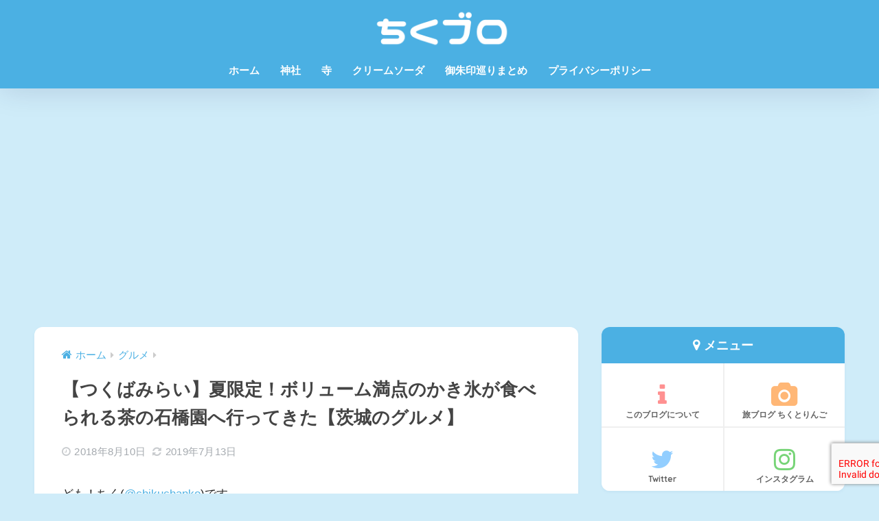

--- FILE ---
content_type: text/html; charset=UTF-8
request_url: https://chikuhobby.com/gohan/chakigorimri/
body_size: 31490
content:

<!DOCTYPE html>
<html lang="ja">
<head>
  <meta charset="utf-8">
  <meta http-equiv="X-UA-Compatible" content="IE=edge">
  <meta name="HandheldFriendly" content="True">
  <meta name="MobileOptimized" content="320">
  <meta name="viewport" content="width=device-width, initial-scale=1, viewport-fit=cover"/>
  <meta name="msapplication-TileColor" content="#4bb0e3">
  <meta name="theme-color" content="#4bb0e3">
  <link rel="pingback" href="https://chikuhobby.com/xmlrpc.php">
  <title>【つくばみらい】夏限定！ボリューム満点のかき氷が食べられる茶の石橋園へ行ってきた【茨城のグルメ】 | ちくブロ</title>
<meta name='robots' content='max-image-preview:large' />
	<style>img:is([sizes="auto" i], [sizes^="auto," i]) { contain-intrinsic-size: 3000px 1500px }</style>
	<link rel='dns-prefetch' href='//stats.wp.com' />
<link rel='dns-prefetch' href='//fonts.googleapis.com' />
<link rel='dns-prefetch' href='//maxcdn.bootstrapcdn.com' />
<link rel='dns-prefetch' href='//v0.wordpress.com' />
<link rel='preconnect' href='//i0.wp.com' />
<link rel='preconnect' href='//c0.wp.com' />
<link rel="alternate" type="application/rss+xml" title="ちくブロ &raquo; フィード" href="https://chikuhobby.com/feed/" />
<link rel="alternate" type="application/rss+xml" title="ちくブロ &raquo; コメントフィード" href="https://chikuhobby.com/comments/feed/" />
<script type="text/javascript">
/* <![CDATA[ */
window._wpemojiSettings = {"baseUrl":"https:\/\/s.w.org\/images\/core\/emoji\/16.0.1\/72x72\/","ext":".png","svgUrl":"https:\/\/s.w.org\/images\/core\/emoji\/16.0.1\/svg\/","svgExt":".svg","source":{"concatemoji":"https:\/\/chikuhobby.com\/wp-includes\/js\/wp-emoji-release.min.js?ver=6.8.3"}};
/*! This file is auto-generated */
!function(s,n){var o,i,e;function c(e){try{var t={supportTests:e,timestamp:(new Date).valueOf()};sessionStorage.setItem(o,JSON.stringify(t))}catch(e){}}function p(e,t,n){e.clearRect(0,0,e.canvas.width,e.canvas.height),e.fillText(t,0,0);var t=new Uint32Array(e.getImageData(0,0,e.canvas.width,e.canvas.height).data),a=(e.clearRect(0,0,e.canvas.width,e.canvas.height),e.fillText(n,0,0),new Uint32Array(e.getImageData(0,0,e.canvas.width,e.canvas.height).data));return t.every(function(e,t){return e===a[t]})}function u(e,t){e.clearRect(0,0,e.canvas.width,e.canvas.height),e.fillText(t,0,0);for(var n=e.getImageData(16,16,1,1),a=0;a<n.data.length;a++)if(0!==n.data[a])return!1;return!0}function f(e,t,n,a){switch(t){case"flag":return n(e,"\ud83c\udff3\ufe0f\u200d\u26a7\ufe0f","\ud83c\udff3\ufe0f\u200b\u26a7\ufe0f")?!1:!n(e,"\ud83c\udde8\ud83c\uddf6","\ud83c\udde8\u200b\ud83c\uddf6")&&!n(e,"\ud83c\udff4\udb40\udc67\udb40\udc62\udb40\udc65\udb40\udc6e\udb40\udc67\udb40\udc7f","\ud83c\udff4\u200b\udb40\udc67\u200b\udb40\udc62\u200b\udb40\udc65\u200b\udb40\udc6e\u200b\udb40\udc67\u200b\udb40\udc7f");case"emoji":return!a(e,"\ud83e\udedf")}return!1}function g(e,t,n,a){var r="undefined"!=typeof WorkerGlobalScope&&self instanceof WorkerGlobalScope?new OffscreenCanvas(300,150):s.createElement("canvas"),o=r.getContext("2d",{willReadFrequently:!0}),i=(o.textBaseline="top",o.font="600 32px Arial",{});return e.forEach(function(e){i[e]=t(o,e,n,a)}),i}function t(e){var t=s.createElement("script");t.src=e,t.defer=!0,s.head.appendChild(t)}"undefined"!=typeof Promise&&(o="wpEmojiSettingsSupports",i=["flag","emoji"],n.supports={everything:!0,everythingExceptFlag:!0},e=new Promise(function(e){s.addEventListener("DOMContentLoaded",e,{once:!0})}),new Promise(function(t){var n=function(){try{var e=JSON.parse(sessionStorage.getItem(o));if("object"==typeof e&&"number"==typeof e.timestamp&&(new Date).valueOf()<e.timestamp+604800&&"object"==typeof e.supportTests)return e.supportTests}catch(e){}return null}();if(!n){if("undefined"!=typeof Worker&&"undefined"!=typeof OffscreenCanvas&&"undefined"!=typeof URL&&URL.createObjectURL&&"undefined"!=typeof Blob)try{var e="postMessage("+g.toString()+"("+[JSON.stringify(i),f.toString(),p.toString(),u.toString()].join(",")+"));",a=new Blob([e],{type:"text/javascript"}),r=new Worker(URL.createObjectURL(a),{name:"wpTestEmojiSupports"});return void(r.onmessage=function(e){c(n=e.data),r.terminate(),t(n)})}catch(e){}c(n=g(i,f,p,u))}t(n)}).then(function(e){for(var t in e)n.supports[t]=e[t],n.supports.everything=n.supports.everything&&n.supports[t],"flag"!==t&&(n.supports.everythingExceptFlag=n.supports.everythingExceptFlag&&n.supports[t]);n.supports.everythingExceptFlag=n.supports.everythingExceptFlag&&!n.supports.flag,n.DOMReady=!1,n.readyCallback=function(){n.DOMReady=!0}}).then(function(){return e}).then(function(){var e;n.supports.everything||(n.readyCallback(),(e=n.source||{}).concatemoji?t(e.concatemoji):e.wpemoji&&e.twemoji&&(t(e.twemoji),t(e.wpemoji)))}))}((window,document),window._wpemojiSettings);
/* ]]> */
</script>
<link rel='stylesheet' id='jetpack_related-posts-css' href='https://c0.wp.com/p/jetpack/15.2/modules/related-posts/related-posts.css' type='text/css' media='all' />
<link rel='stylesheet' id='sng-stylesheet-css' href='https://chikuhobby.com/wp-content/themes/sango-theme/style.css?version=3.10.4' type='text/css' media='all' />
<link rel='stylesheet' id='sng-option-css' href='https://chikuhobby.com/wp-content/themes/sango-theme/entry-option.css?version=3.10.4' type='text/css' media='all' />
<link rel='stylesheet' id='sng-old-css-css' href='https://chikuhobby.com/wp-content/themes/sango-theme/style-old.css?version=3.10.4' type='text/css' media='all' />
<link rel='stylesheet' id='sango_theme_gutenberg-style-css' href='https://chikuhobby.com/wp-content/themes/sango-theme/library/gutenberg/dist/build/style-blocks.css?version=3.10.4' type='text/css' media='all' />
<style id='sango_theme_gutenberg-style-inline-css' type='text/css'>
:root{--sgb-main-color:#4bb0e3;--sgb-pastel-color:#b4e0fa;--sgb-accent-color:#f6ae2d;--sgb-widget-title-color:#4bb0e3;--sgb-widget-title-bg-color:#b4e0fa;--sgb-bg-color:#cfecf9;--wp--preset--color--sango-main:var(--sgb-main-color);--wp--preset--color--sango-pastel:var(--sgb-pastel-color);--wp--preset--color--sango-accent:var(--sgb-accent-color)}
</style>
<link rel='stylesheet' id='sng-googlefonts-css' href='https://fonts.googleapis.com/css?family=Quicksand%3A500%2C700&#038;display=swap' type='text/css' media='all' />
<link rel='stylesheet' id='sng-fontawesome-css' href='https://maxcdn.bootstrapcdn.com/font-awesome/4.7.0/css/font-awesome.min.css' type='text/css' media='all' />
<style id='wp-emoji-styles-inline-css' type='text/css'>

	img.wp-smiley, img.emoji {
		display: inline !important;
		border: none !important;
		box-shadow: none !important;
		height: 1em !important;
		width: 1em !important;
		margin: 0 0.07em !important;
		vertical-align: -0.1em !important;
		background: none !important;
		padding: 0 !important;
	}
</style>
<link rel='stylesheet' id='wp-block-library-css' href='https://c0.wp.com/c/6.8.3/wp-includes/css/dist/block-library/style.min.css' type='text/css' media='all' />
<style id='rinkerg-gutenberg-rinker-style-inline-css' type='text/css'>
.wp-block-create-block-block{background-color:#21759b;color:#fff;padding:2px}

</style>
<link rel='stylesheet' id='mediaelement-css' href='https://c0.wp.com/c/6.8.3/wp-includes/js/mediaelement/mediaelementplayer-legacy.min.css' type='text/css' media='all' />
<link rel='stylesheet' id='wp-mediaelement-css' href='https://c0.wp.com/c/6.8.3/wp-includes/js/mediaelement/wp-mediaelement.min.css' type='text/css' media='all' />
<style id='jetpack-sharing-buttons-style-inline-css' type='text/css'>
.jetpack-sharing-buttons__services-list{display:flex;flex-direction:row;flex-wrap:wrap;gap:0;list-style-type:none;margin:5px;padding:0}.jetpack-sharing-buttons__services-list.has-small-icon-size{font-size:12px}.jetpack-sharing-buttons__services-list.has-normal-icon-size{font-size:16px}.jetpack-sharing-buttons__services-list.has-large-icon-size{font-size:24px}.jetpack-sharing-buttons__services-list.has-huge-icon-size{font-size:36px}@media print{.jetpack-sharing-buttons__services-list{display:none!important}}.editor-styles-wrapper .wp-block-jetpack-sharing-buttons{gap:0;padding-inline-start:0}ul.jetpack-sharing-buttons__services-list.has-background{padding:1.25em 2.375em}
</style>
<style id='global-styles-inline-css' type='text/css'>
:root{--wp--preset--aspect-ratio--square: 1;--wp--preset--aspect-ratio--4-3: 4/3;--wp--preset--aspect-ratio--3-4: 3/4;--wp--preset--aspect-ratio--3-2: 3/2;--wp--preset--aspect-ratio--2-3: 2/3;--wp--preset--aspect-ratio--16-9: 16/9;--wp--preset--aspect-ratio--9-16: 9/16;--wp--preset--color--black: #000000;--wp--preset--color--cyan-bluish-gray: #abb8c3;--wp--preset--color--white: #ffffff;--wp--preset--color--pale-pink: #f78da7;--wp--preset--color--vivid-red: #cf2e2e;--wp--preset--color--luminous-vivid-orange: #ff6900;--wp--preset--color--luminous-vivid-amber: #fcb900;--wp--preset--color--light-green-cyan: #7bdcb5;--wp--preset--color--vivid-green-cyan: #00d084;--wp--preset--color--pale-cyan-blue: #8ed1fc;--wp--preset--color--vivid-cyan-blue: #0693e3;--wp--preset--color--vivid-purple: #9b51e0;--wp--preset--color--sango-main: var(--sgb-main-color);--wp--preset--color--sango-pastel: var(--sgb-pastel-color);--wp--preset--color--sango-accent: var(--sgb-accent-color);--wp--preset--color--sango-blue: #009EF3;--wp--preset--color--sango-orange: #ffb36b;--wp--preset--color--sango-red: #f88080;--wp--preset--color--sango-green: #90d581;--wp--preset--color--sango-black: #333;--wp--preset--color--sango-gray: gray;--wp--preset--color--sango-silver: whitesmoke;--wp--preset--color--sango-light-blue: #b4e0fa;--wp--preset--color--sango-light-red: #ffebeb;--wp--preset--color--sango-light-orange: #fff9e6;--wp--preset--gradient--vivid-cyan-blue-to-vivid-purple: linear-gradient(135deg,rgba(6,147,227,1) 0%,rgb(155,81,224) 100%);--wp--preset--gradient--light-green-cyan-to-vivid-green-cyan: linear-gradient(135deg,rgb(122,220,180) 0%,rgb(0,208,130) 100%);--wp--preset--gradient--luminous-vivid-amber-to-luminous-vivid-orange: linear-gradient(135deg,rgba(252,185,0,1) 0%,rgba(255,105,0,1) 100%);--wp--preset--gradient--luminous-vivid-orange-to-vivid-red: linear-gradient(135deg,rgba(255,105,0,1) 0%,rgb(207,46,46) 100%);--wp--preset--gradient--very-light-gray-to-cyan-bluish-gray: linear-gradient(135deg,rgb(238,238,238) 0%,rgb(169,184,195) 100%);--wp--preset--gradient--cool-to-warm-spectrum: linear-gradient(135deg,rgb(74,234,220) 0%,rgb(151,120,209) 20%,rgb(207,42,186) 40%,rgb(238,44,130) 60%,rgb(251,105,98) 80%,rgb(254,248,76) 100%);--wp--preset--gradient--blush-light-purple: linear-gradient(135deg,rgb(255,206,236) 0%,rgb(152,150,240) 100%);--wp--preset--gradient--blush-bordeaux: linear-gradient(135deg,rgb(254,205,165) 0%,rgb(254,45,45) 50%,rgb(107,0,62) 100%);--wp--preset--gradient--luminous-dusk: linear-gradient(135deg,rgb(255,203,112) 0%,rgb(199,81,192) 50%,rgb(65,88,208) 100%);--wp--preset--gradient--pale-ocean: linear-gradient(135deg,rgb(255,245,203) 0%,rgb(182,227,212) 50%,rgb(51,167,181) 100%);--wp--preset--gradient--electric-grass: linear-gradient(135deg,rgb(202,248,128) 0%,rgb(113,206,126) 100%);--wp--preset--gradient--midnight: linear-gradient(135deg,rgb(2,3,129) 0%,rgb(40,116,252) 100%);--wp--preset--font-size--small: 13px;--wp--preset--font-size--medium: 20px;--wp--preset--font-size--large: 36px;--wp--preset--font-size--x-large: 42px;--wp--preset--font-family--default: "Helvetica", "Arial", "Hiragino Kaku Gothic ProN", "Hiragino Sans", YuGothic, "Yu Gothic", "メイリオ", Meiryo, sans-serif;--wp--preset--font-family--notosans: "Noto Sans JP", var(--wp--preset--font-family--default);--wp--preset--font-family--mplusrounded: "M PLUS Rounded 1c", var(--wp--preset--font-family--default);--wp--preset--font-family--dfont: "Quicksand", var(--wp--preset--font-family--default);--wp--preset--spacing--20: 0.44rem;--wp--preset--spacing--30: 0.67rem;--wp--preset--spacing--40: 1rem;--wp--preset--spacing--50: 1.5rem;--wp--preset--spacing--60: 2.25rem;--wp--preset--spacing--70: 3.38rem;--wp--preset--spacing--80: 5.06rem;--wp--preset--shadow--natural: 6px 6px 9px rgba(0, 0, 0, 0.2);--wp--preset--shadow--deep: 12px 12px 50px rgba(0, 0, 0, 0.4);--wp--preset--shadow--sharp: 6px 6px 0px rgba(0, 0, 0, 0.2);--wp--preset--shadow--outlined: 6px 6px 0px -3px rgba(255, 255, 255, 1), 6px 6px rgba(0, 0, 0, 1);--wp--preset--shadow--crisp: 6px 6px 0px rgba(0, 0, 0, 1);--wp--custom--wrap--width: 92%;--wp--custom--wrap--default-width: 800px;--wp--custom--wrap--content-width: 1180px;--wp--custom--wrap--max-width: var(--wp--custom--wrap--content-width);--wp--custom--wrap--side: 30%;--wp--custom--wrap--gap: 2em;--wp--custom--wrap--mobile--padding: 15px;--wp--custom--shadow--large: 0 15px 30px -7px rgba(0, 12, 66, 0.15 );--wp--custom--shadow--large-hover: 0 40px 50px -15px rgba(0, 12, 66, 0.2 );--wp--custom--shadow--medium: 0 6px 13px -3px rgba(0, 12, 66, 0.1), 0 0px 1px rgba(0,30,100, 0.1 );--wp--custom--shadow--medium-hover: 0 12px 45px -9px rgb(0 0 0 / 23%);--wp--custom--shadow--solid: 0 1px 2px 0 rgba(24, 44, 84, 0.1), 0 1px 3px 1px rgba(24, 44, 84, 0.1);--wp--custom--shadow--solid-hover: 0 2px 4px 0 rgba(24, 44, 84, 0.1), 0 2px 8px 0 rgba(24, 44, 84, 0.1);--wp--custom--shadow--small: 0 2px 4px #4385bb12;--wp--custom--rounded--medium: 12px;--wp--custom--rounded--small: 6px;--wp--custom--widget--padding-horizontal: 18px;--wp--custom--widget--padding-vertical: 6px;--wp--custom--widget--icon-margin: 6px;--wp--custom--widget--gap: 2.5em;--wp--custom--entry--gap: 1.5rem;--wp--custom--entry--gap-mobile: 1rem;--wp--custom--entry--border-color: #eaedf2;--wp--custom--animation--fade-in: fadeIn 0.7s ease 0s 1 normal;--wp--custom--animation--header: fadeHeader 1s ease 0s 1 normal;--wp--custom--transition--default: 0.3s ease-in-out;--wp--custom--totop--opacity: 0.6;--wp--custom--totop--right: 18px;--wp--custom--totop--bottom: 20px;--wp--custom--totop--mobile--right: 15px;--wp--custom--totop--mobile--bottom: 10px;--wp--custom--toc--button--opacity: 0.6;--wp--custom--footer--column-gap: 40px;}:root { --wp--style--global--content-size: 900px;--wp--style--global--wide-size: 980px; }:where(body) { margin: 0; }.wp-site-blocks > .alignleft { float: left; margin-right: 2em; }.wp-site-blocks > .alignright { float: right; margin-left: 2em; }.wp-site-blocks > .aligncenter { justify-content: center; margin-left: auto; margin-right: auto; }:where(.wp-site-blocks) > * { margin-block-start: 1.5rem; margin-block-end: 0; }:where(.wp-site-blocks) > :first-child { margin-block-start: 0; }:where(.wp-site-blocks) > :last-child { margin-block-end: 0; }:root { --wp--style--block-gap: 1.5rem; }:root :where(.is-layout-flow) > :first-child{margin-block-start: 0;}:root :where(.is-layout-flow) > :last-child{margin-block-end: 0;}:root :where(.is-layout-flow) > *{margin-block-start: 1.5rem;margin-block-end: 0;}:root :where(.is-layout-constrained) > :first-child{margin-block-start: 0;}:root :where(.is-layout-constrained) > :last-child{margin-block-end: 0;}:root :where(.is-layout-constrained) > *{margin-block-start: 1.5rem;margin-block-end: 0;}:root :where(.is-layout-flex){gap: 1.5rem;}:root :where(.is-layout-grid){gap: 1.5rem;}.is-layout-flow > .alignleft{float: left;margin-inline-start: 0;margin-inline-end: 2em;}.is-layout-flow > .alignright{float: right;margin-inline-start: 2em;margin-inline-end: 0;}.is-layout-flow > .aligncenter{margin-left: auto !important;margin-right: auto !important;}.is-layout-constrained > .alignleft{float: left;margin-inline-start: 0;margin-inline-end: 2em;}.is-layout-constrained > .alignright{float: right;margin-inline-start: 2em;margin-inline-end: 0;}.is-layout-constrained > .aligncenter{margin-left: auto !important;margin-right: auto !important;}.is-layout-constrained > :where(:not(.alignleft):not(.alignright):not(.alignfull)){max-width: var(--wp--style--global--content-size);margin-left: auto !important;margin-right: auto !important;}.is-layout-constrained > .alignwide{max-width: var(--wp--style--global--wide-size);}body .is-layout-flex{display: flex;}.is-layout-flex{flex-wrap: wrap;align-items: center;}.is-layout-flex > :is(*, div){margin: 0;}body .is-layout-grid{display: grid;}.is-layout-grid > :is(*, div){margin: 0;}body{font-family: var(--sgb-font-family);padding-top: 0px;padding-right: 0px;padding-bottom: 0px;padding-left: 0px;}a:where(:not(.wp-element-button)){text-decoration: underline;}:root :where(.wp-element-button, .wp-block-button__link){background-color: #32373c;border-width: 0;color: #fff;font-family: inherit;font-size: inherit;line-height: inherit;padding: calc(0.667em + 2px) calc(1.333em + 2px);text-decoration: none;}.has-black-color{color: var(--wp--preset--color--black) !important;}.has-cyan-bluish-gray-color{color: var(--wp--preset--color--cyan-bluish-gray) !important;}.has-white-color{color: var(--wp--preset--color--white) !important;}.has-pale-pink-color{color: var(--wp--preset--color--pale-pink) !important;}.has-vivid-red-color{color: var(--wp--preset--color--vivid-red) !important;}.has-luminous-vivid-orange-color{color: var(--wp--preset--color--luminous-vivid-orange) !important;}.has-luminous-vivid-amber-color{color: var(--wp--preset--color--luminous-vivid-amber) !important;}.has-light-green-cyan-color{color: var(--wp--preset--color--light-green-cyan) !important;}.has-vivid-green-cyan-color{color: var(--wp--preset--color--vivid-green-cyan) !important;}.has-pale-cyan-blue-color{color: var(--wp--preset--color--pale-cyan-blue) !important;}.has-vivid-cyan-blue-color{color: var(--wp--preset--color--vivid-cyan-blue) !important;}.has-vivid-purple-color{color: var(--wp--preset--color--vivid-purple) !important;}.has-sango-main-color{color: var(--wp--preset--color--sango-main) !important;}.has-sango-pastel-color{color: var(--wp--preset--color--sango-pastel) !important;}.has-sango-accent-color{color: var(--wp--preset--color--sango-accent) !important;}.has-sango-blue-color{color: var(--wp--preset--color--sango-blue) !important;}.has-sango-orange-color{color: var(--wp--preset--color--sango-orange) !important;}.has-sango-red-color{color: var(--wp--preset--color--sango-red) !important;}.has-sango-green-color{color: var(--wp--preset--color--sango-green) !important;}.has-sango-black-color{color: var(--wp--preset--color--sango-black) !important;}.has-sango-gray-color{color: var(--wp--preset--color--sango-gray) !important;}.has-sango-silver-color{color: var(--wp--preset--color--sango-silver) !important;}.has-sango-light-blue-color{color: var(--wp--preset--color--sango-light-blue) !important;}.has-sango-light-red-color{color: var(--wp--preset--color--sango-light-red) !important;}.has-sango-light-orange-color{color: var(--wp--preset--color--sango-light-orange) !important;}.has-black-background-color{background-color: var(--wp--preset--color--black) !important;}.has-cyan-bluish-gray-background-color{background-color: var(--wp--preset--color--cyan-bluish-gray) !important;}.has-white-background-color{background-color: var(--wp--preset--color--white) !important;}.has-pale-pink-background-color{background-color: var(--wp--preset--color--pale-pink) !important;}.has-vivid-red-background-color{background-color: var(--wp--preset--color--vivid-red) !important;}.has-luminous-vivid-orange-background-color{background-color: var(--wp--preset--color--luminous-vivid-orange) !important;}.has-luminous-vivid-amber-background-color{background-color: var(--wp--preset--color--luminous-vivid-amber) !important;}.has-light-green-cyan-background-color{background-color: var(--wp--preset--color--light-green-cyan) !important;}.has-vivid-green-cyan-background-color{background-color: var(--wp--preset--color--vivid-green-cyan) !important;}.has-pale-cyan-blue-background-color{background-color: var(--wp--preset--color--pale-cyan-blue) !important;}.has-vivid-cyan-blue-background-color{background-color: var(--wp--preset--color--vivid-cyan-blue) !important;}.has-vivid-purple-background-color{background-color: var(--wp--preset--color--vivid-purple) !important;}.has-sango-main-background-color{background-color: var(--wp--preset--color--sango-main) !important;}.has-sango-pastel-background-color{background-color: var(--wp--preset--color--sango-pastel) !important;}.has-sango-accent-background-color{background-color: var(--wp--preset--color--sango-accent) !important;}.has-sango-blue-background-color{background-color: var(--wp--preset--color--sango-blue) !important;}.has-sango-orange-background-color{background-color: var(--wp--preset--color--sango-orange) !important;}.has-sango-red-background-color{background-color: var(--wp--preset--color--sango-red) !important;}.has-sango-green-background-color{background-color: var(--wp--preset--color--sango-green) !important;}.has-sango-black-background-color{background-color: var(--wp--preset--color--sango-black) !important;}.has-sango-gray-background-color{background-color: var(--wp--preset--color--sango-gray) !important;}.has-sango-silver-background-color{background-color: var(--wp--preset--color--sango-silver) !important;}.has-sango-light-blue-background-color{background-color: var(--wp--preset--color--sango-light-blue) !important;}.has-sango-light-red-background-color{background-color: var(--wp--preset--color--sango-light-red) !important;}.has-sango-light-orange-background-color{background-color: var(--wp--preset--color--sango-light-orange) !important;}.has-black-border-color{border-color: var(--wp--preset--color--black) !important;}.has-cyan-bluish-gray-border-color{border-color: var(--wp--preset--color--cyan-bluish-gray) !important;}.has-white-border-color{border-color: var(--wp--preset--color--white) !important;}.has-pale-pink-border-color{border-color: var(--wp--preset--color--pale-pink) !important;}.has-vivid-red-border-color{border-color: var(--wp--preset--color--vivid-red) !important;}.has-luminous-vivid-orange-border-color{border-color: var(--wp--preset--color--luminous-vivid-orange) !important;}.has-luminous-vivid-amber-border-color{border-color: var(--wp--preset--color--luminous-vivid-amber) !important;}.has-light-green-cyan-border-color{border-color: var(--wp--preset--color--light-green-cyan) !important;}.has-vivid-green-cyan-border-color{border-color: var(--wp--preset--color--vivid-green-cyan) !important;}.has-pale-cyan-blue-border-color{border-color: var(--wp--preset--color--pale-cyan-blue) !important;}.has-vivid-cyan-blue-border-color{border-color: var(--wp--preset--color--vivid-cyan-blue) !important;}.has-vivid-purple-border-color{border-color: var(--wp--preset--color--vivid-purple) !important;}.has-sango-main-border-color{border-color: var(--wp--preset--color--sango-main) !important;}.has-sango-pastel-border-color{border-color: var(--wp--preset--color--sango-pastel) !important;}.has-sango-accent-border-color{border-color: var(--wp--preset--color--sango-accent) !important;}.has-sango-blue-border-color{border-color: var(--wp--preset--color--sango-blue) !important;}.has-sango-orange-border-color{border-color: var(--wp--preset--color--sango-orange) !important;}.has-sango-red-border-color{border-color: var(--wp--preset--color--sango-red) !important;}.has-sango-green-border-color{border-color: var(--wp--preset--color--sango-green) !important;}.has-sango-black-border-color{border-color: var(--wp--preset--color--sango-black) !important;}.has-sango-gray-border-color{border-color: var(--wp--preset--color--sango-gray) !important;}.has-sango-silver-border-color{border-color: var(--wp--preset--color--sango-silver) !important;}.has-sango-light-blue-border-color{border-color: var(--wp--preset--color--sango-light-blue) !important;}.has-sango-light-red-border-color{border-color: var(--wp--preset--color--sango-light-red) !important;}.has-sango-light-orange-border-color{border-color: var(--wp--preset--color--sango-light-orange) !important;}.has-vivid-cyan-blue-to-vivid-purple-gradient-background{background: var(--wp--preset--gradient--vivid-cyan-blue-to-vivid-purple) !important;}.has-light-green-cyan-to-vivid-green-cyan-gradient-background{background: var(--wp--preset--gradient--light-green-cyan-to-vivid-green-cyan) !important;}.has-luminous-vivid-amber-to-luminous-vivid-orange-gradient-background{background: var(--wp--preset--gradient--luminous-vivid-amber-to-luminous-vivid-orange) !important;}.has-luminous-vivid-orange-to-vivid-red-gradient-background{background: var(--wp--preset--gradient--luminous-vivid-orange-to-vivid-red) !important;}.has-very-light-gray-to-cyan-bluish-gray-gradient-background{background: var(--wp--preset--gradient--very-light-gray-to-cyan-bluish-gray) !important;}.has-cool-to-warm-spectrum-gradient-background{background: var(--wp--preset--gradient--cool-to-warm-spectrum) !important;}.has-blush-light-purple-gradient-background{background: var(--wp--preset--gradient--blush-light-purple) !important;}.has-blush-bordeaux-gradient-background{background: var(--wp--preset--gradient--blush-bordeaux) !important;}.has-luminous-dusk-gradient-background{background: var(--wp--preset--gradient--luminous-dusk) !important;}.has-pale-ocean-gradient-background{background: var(--wp--preset--gradient--pale-ocean) !important;}.has-electric-grass-gradient-background{background: var(--wp--preset--gradient--electric-grass) !important;}.has-midnight-gradient-background{background: var(--wp--preset--gradient--midnight) !important;}.has-small-font-size{font-size: var(--wp--preset--font-size--small) !important;}.has-medium-font-size{font-size: var(--wp--preset--font-size--medium) !important;}.has-large-font-size{font-size: var(--wp--preset--font-size--large) !important;}.has-x-large-font-size{font-size: var(--wp--preset--font-size--x-large) !important;}.has-default-font-family{font-family: var(--wp--preset--font-family--default) !important;}.has-notosans-font-family{font-family: var(--wp--preset--font-family--notosans) !important;}.has-mplusrounded-font-family{font-family: var(--wp--preset--font-family--mplusrounded) !important;}.has-dfont-font-family{font-family: var(--wp--preset--font-family--dfont) !important;}
:root :where(.wp-block-button .wp-block-button__link){background-color: var(--wp--preset--color--sango-main);border-radius: var(--wp--custom--rounded--medium);color: #fff;font-size: 18px;font-weight: 600;padding-top: 0.4em;padding-right: 1.3em;padding-bottom: 0.4em;padding-left: 1.3em;}
:root :where(.wp-block-pullquote){font-size: 1.5em;line-height: 1.6;}
</style>
<link rel='stylesheet' id='avatar-manager-css' href='https://chikuhobby.com/wp-content/plugins/avatar-manager/assets/css/avatar-manager.min.css' type='text/css' media='all' />
<link rel='stylesheet' id='contact-form-7-css' href='https://chikuhobby.com/wp-content/plugins/contact-form-7/includes/css/styles.css' type='text/css' media='all' />
<link rel='stylesheet' id='yyi_rinker_stylesheet-css' href='https://chikuhobby.com/wp-content/plugins/yyi-rinker/css/style.css?v=1.11.1' type='text/css' media='all' />
<link rel='stylesheet' id='child-style-css' href='https://chikuhobby.com/wp-content/themes/sango-theme-child/style.css' type='text/css' media='all' />
<link rel='stylesheet' id='jetpack-subscriptions-css' href='https://c0.wp.com/p/jetpack/15.2/_inc/build/subscriptions/subscriptions.min.css' type='text/css' media='all' />
<link rel='stylesheet' id='fancybox-css' href='https://chikuhobby.com/wp-content/plugins/easy-fancybox/fancybox/1.5.4/jquery.fancybox.min.css' type='text/css' media='screen' />
<link rel='stylesheet' id='sharedaddy-css' href='https://c0.wp.com/p/jetpack/15.2/modules/sharedaddy/sharing.css' type='text/css' media='all' />
<link rel='stylesheet' id='social-logos-css' href='https://c0.wp.com/p/jetpack/15.2/_inc/social-logos/social-logos.min.css' type='text/css' media='all' />
<script type="text/javascript" id="jetpack_related-posts-js-extra">
/* <![CDATA[ */
var related_posts_js_options = {"post_heading":"h4"};
/* ]]> */
</script>
<script type="text/javascript" src="https://c0.wp.com/p/jetpack/15.2/_inc/build/related-posts/related-posts.min.js" id="jetpack_related-posts-js"></script>
<script type="text/javascript" src="https://c0.wp.com/c/6.8.3/wp-includes/js/jquery/jquery.min.js" id="jquery-core-js"></script>
<script type="text/javascript" src="https://c0.wp.com/c/6.8.3/wp-includes/js/jquery/jquery-migrate.min.js" id="jquery-migrate-js"></script>
<script type="text/javascript" src="https://chikuhobby.com/wp-content/plugins/avatar-manager/assets/js/avatar-manager.min.js" id="avatar-manager-js"></script>
<link rel="https://api.w.org/" href="https://chikuhobby.com/wp-json/" /><link rel="alternate" title="JSON" type="application/json" href="https://chikuhobby.com/wp-json/wp/v2/posts/12804" /><link rel="EditURI" type="application/rsd+xml" title="RSD" href="https://chikuhobby.com/xmlrpc.php?rsd" />
<link rel="canonical" href="https://chikuhobby.com/gohan/chakigorimri/" />
<link rel='shortlink' href='https://chikuhobby.com/?p=12804' />
<link rel="alternate" title="oEmbed (JSON)" type="application/json+oembed" href="https://chikuhobby.com/wp-json/oembed/1.0/embed?url=https%3A%2F%2Fchikuhobby.com%2Fgohan%2Fchakigorimri%2F" />
<link rel="alternate" title="oEmbed (XML)" type="text/xml+oembed" href="https://chikuhobby.com/wp-json/oembed/1.0/embed?url=https%3A%2F%2Fchikuhobby.com%2Fgohan%2Fchakigorimri%2F&#038;format=xml" />
	<style>img#wpstats{display:none}</style>
		<style>
.yyi-rinker-images {
    display: flex;
    justify-content: center;
    align-items: center;
    position: relative;

}
div.yyi-rinker-image img.yyi-rinker-main-img.hidden {
    display: none;
}

.yyi-rinker-images-arrow {
    cursor: pointer;
    position: absolute;
    top: 50%;
    display: block;
    margin-top: -11px;
    opacity: 0.6;
    width: 22px;
}

.yyi-rinker-images-arrow-left{
    left: -10px;
}
.yyi-rinker-images-arrow-right{
    right: -10px;
}

.yyi-rinker-images-arrow-left.hidden {
    display: none;
}

.yyi-rinker-images-arrow-right.hidden {
    display: none;
}
div.yyi-rinker-contents.yyi-rinker-design-tate  div.yyi-rinker-box{
    flex-direction: column;
}

div.yyi-rinker-contents.yyi-rinker-design-slim div.yyi-rinker-box .yyi-rinker-links {
    flex-direction: column;
}

div.yyi-rinker-contents.yyi-rinker-design-slim div.yyi-rinker-info {
    width: 100%;
}

div.yyi-rinker-contents.yyi-rinker-design-slim .yyi-rinker-title {
    text-align: center;
}

div.yyi-rinker-contents.yyi-rinker-design-slim .yyi-rinker-links {
    text-align: center;
}
div.yyi-rinker-contents.yyi-rinker-design-slim .yyi-rinker-image {
    margin: auto;
}

div.yyi-rinker-contents.yyi-rinker-design-slim div.yyi-rinker-info ul.yyi-rinker-links li {
	align-self: stretch;
}
div.yyi-rinker-contents.yyi-rinker-design-slim div.yyi-rinker-box div.yyi-rinker-info {
	padding: 0;
}
div.yyi-rinker-contents.yyi-rinker-design-slim div.yyi-rinker-box {
	flex-direction: column;
	padding: 14px 5px 0;
}

.yyi-rinker-design-slim div.yyi-rinker-box div.yyi-rinker-info {
	text-align: center;
}

.yyi-rinker-design-slim div.price-box span.price {
	display: block;
}

div.yyi-rinker-contents.yyi-rinker-design-slim div.yyi-rinker-info div.yyi-rinker-title a{
	font-size:16px;
}

div.yyi-rinker-contents.yyi-rinker-design-slim ul.yyi-rinker-links li.amazonkindlelink:before,  div.yyi-rinker-contents.yyi-rinker-design-slim ul.yyi-rinker-links li.amazonlink:before,  div.yyi-rinker-contents.yyi-rinker-design-slim ul.yyi-rinker-links li.rakutenlink:before, div.yyi-rinker-contents.yyi-rinker-design-slim ul.yyi-rinker-links li.yahoolink:before, div.yyi-rinker-contents.yyi-rinker-design-slim ul.yyi-rinker-links li.mercarilink:before {
	font-size:12px;
}

div.yyi-rinker-contents.yyi-rinker-design-slim ul.yyi-rinker-links li a {
	font-size: 13px;
}
.entry-content ul.yyi-rinker-links li {
	padding: 0;
}

div.yyi-rinker-contents .yyi-rinker-attention.attention_desing_right_ribbon {
    width: 89px;
    height: 91px;
    position: absolute;
    top: -1px;
    right: -1px;
    left: auto;
    overflow: hidden;
}

div.yyi-rinker-contents .yyi-rinker-attention.attention_desing_right_ribbon span {
    display: inline-block;
    width: 146px;
    position: absolute;
    padding: 4px 0;
    left: -13px;
    top: 12px;
    text-align: center;
    font-size: 12px;
    line-height: 24px;
    -webkit-transform: rotate(45deg);
    transform: rotate(45deg);
    box-shadow: 0 1px 3px rgba(0, 0, 0, 0.2);
}

div.yyi-rinker-contents .yyi-rinker-attention.attention_desing_right_ribbon {
    background: none;
}
.yyi-rinker-attention.attention_desing_right_ribbon .yyi-rinker-attention-after,
.yyi-rinker-attention.attention_desing_right_ribbon .yyi-rinker-attention-before{
display:none;
}
div.yyi-rinker-use-right_ribbon div.yyi-rinker-title {
    margin-right: 2rem;
}

				</style><meta property="og:title" content="【つくばみらい】夏限定！ボリューム満点のかき氷が食べられる茶の石橋園へ行ってきた【茨城のグルメ】" />
<meta property="og:description" content="ども！ちく(@chikuchanko)です。 &nbsp; 今回紹介するのは茨城県つくばみらい市にある茶の石橋園です！ ２０１８年７月よりかき氷を食べることが出来るようになりました！ 元々は茶葉を中心に販売しているお茶屋 ... " />
<meta property="og:type" content="article" />
<meta property="og:url" content="https://chikuhobby.com/gohan/chakigorimri/" />
<meta property="og:image" content="https://i0.wp.com/chikuhobby.com/wp-content/uploads/2018/08/B5FF9A84-61EB-4415-BD96-978DD6D9E18A.jpeg?fit=1024%2C918&#038;ssl=1" />
<meta name="thumbnail" content="https://i0.wp.com/chikuhobby.com/wp-content/uploads/2018/08/B5FF9A84-61EB-4415-BD96-978DD6D9E18A.jpeg?fit=1024%2C918&#038;ssl=1" />
<meta property="og:site_name" content="ちくブロ" />
<meta name="twitter:card" content="summary_large_image" />
<script async src="https://pagead2.googlesyndication.com/pagead/js/adsbygoogle.js?client=ca-pub-8094079521682695"
     crossorigin="anonymous"></script><!-- gtag.js -->
<script async src="https://www.googletagmanager.com/gtag/js?id=UA-96545674-2"></script>
<script>
	window.dataLayer = window.dataLayer || [];
	function gtag(){dataLayer.push(arguments);}
	gtag('js', new Date());
	gtag('config', 'UA-96545674-2');
</script>
<style type="text/css" id="custom-background-css">
body.custom-background { background-color: #cfecf9; }
</style>
	
<!-- Jetpack Open Graph Tags -->
<meta property="og:type" content="article" />
<meta property="og:title" content="【つくばみらい】夏限定！ボリューム満点のかき氷が食べられる茶の石橋園へ行ってきた【茨城のグルメ】" />
<meta property="og:url" content="https://chikuhobby.com/gohan/chakigorimri/" />
<meta property="og:description" content="ども！ちく(@chikuchanko)です。 &nbsp; 今回紹介するのは茨城県つくばみらい市にある茶の石橋&hellip;" />
<meta property="article:published_time" content="2018-08-09T20:31:20+00:00" />
<meta property="article:modified_time" content="2019-07-13T11:59:49+00:00" />
<meta property="og:site_name" content="ちくブロ" />
<meta property="og:image" content="https://i0.wp.com/chikuhobby.com/wp-content/uploads/2018/08/B5FF9A84-61EB-4415-BD96-978DD6D9E18A.jpeg?fit=1200%2C1075&#038;ssl=1" />
<meta property="og:image:width" content="1200" />
<meta property="og:image:height" content="1075" />
<meta property="og:image:alt" content="" />
<meta property="og:locale" content="ja_JP" />
<meta name="twitter:site" content="@chikuchanko" />
<meta name="twitter:text:title" content="【つくばみらい】夏限定！ボリューム満点のかき氷が食べられる茶の石橋園へ行ってきた【茨城のグルメ】" />
<meta name="twitter:image" content="https://i0.wp.com/chikuhobby.com/wp-content/uploads/2018/08/B5FF9A84-61EB-4415-BD96-978DD6D9E18A.jpeg?fit=1200%2C1075&#038;ssl=1&#038;w=640" />
<meta name="twitter:card" content="summary_large_image" />

<!-- End Jetpack Open Graph Tags -->
<link rel="icon" href="https://i0.wp.com/chikuhobby.com/wp-content/uploads/2019/04/cropped-B342E02F-8522-406D-9672-3AD700C0CC70.png?fit=32%2C32&#038;ssl=1" sizes="32x32" />
<link rel="icon" href="https://i0.wp.com/chikuhobby.com/wp-content/uploads/2019/04/cropped-B342E02F-8522-406D-9672-3AD700C0CC70.png?fit=192%2C192&#038;ssl=1" sizes="192x192" />
<link rel="apple-touch-icon" href="https://i0.wp.com/chikuhobby.com/wp-content/uploads/2019/04/cropped-B342E02F-8522-406D-9672-3AD700C0CC70.png?fit=180%2C180&#038;ssl=1" />
<meta name="msapplication-TileImage" content="https://i0.wp.com/chikuhobby.com/wp-content/uploads/2019/04/cropped-B342E02F-8522-406D-9672-3AD700C0CC70.png?fit=270%2C270&#038;ssl=1" />
<style id="sccss">h2#danraku2{
  background: #9FD9F6;
  box-shadow: 0px 0px 0px 5px #9FD9F6;
  border: dashed 2px white;
  padding: 0.2em 0.5em;
}

h3#danraku3 {
  padding: 0.5em;/*文字周りの余白*/
  color: #494949;/*文字色*/
  background: #EAF6FD;/*背景色*/
  border-left: solid 5px #4bb0e3;/*左線（実線 太さ 色）*/
}
</style><style> a{color:#4bb0e3}.header, .drawer__title{background-color:#4bb0e3}#logo a{color:#FFF}.desktop-nav li a , .mobile-nav li a, #drawer__open, .header-search__open, .drawer__title{color:#FFF}.drawer__title__close span, .drawer__title__close span:before{background:#FFF}.desktop-nav li:after{background:#FFF}.mobile-nav .current-menu-item{border-bottom-color:#FFF}.widgettitle, .sidebar .wp-block-group h2, .drawer .wp-block-group h2{color:#4bb0e3;background-color:#b4e0fa}#footer-menu a, .copyright{color:#FFF}#footer-menu{background-color:#4bb0e3}.footer{background-color:#e0e4eb}.footer, .footer a, .footer .widget ul li a{color:#3c3c3c}body{font-size:100%}@media only screen and (min-width:481px){body{font-size:107%}}@media only screen and (min-width:1030px){body{font-size:107%}}.totop{background:#009EF3}.header-info a{color:#FFF;background:linear-gradient(95deg, #738bff, #85e3ec)}.fixed-menu ul{background:#FFF}.fixed-menu a{color:#a2a7ab}.fixed-menu .current-menu-item a, .fixed-menu ul li a.active{color:#009EF3}.post-tab{background:#FFF}.post-tab > div{color:#a7a7a7}body{--sgb-font-family:var(--wp--preset--font-family--default)}#fixed_sidebar{top:0px}:target{scroll-margin-top:0px}.Threads:before{background-image:url("https://chikuhobby.com/wp-content/themes/sango-theme/library/images/threads.svg")}.profile-sns li .Threads:before{background-image:url("https://chikuhobby.com/wp-content/themes/sango-theme/library/images/threads-outline.svg")}.X:before, .follow-x::before{background-image:url("https://chikuhobby.com/wp-content/themes/sango-theme/library/images/x-circle.svg")}.body_bc{background-color:cfecf9}</style></head>
<body class="wp-singular post-template-default single single-post postid-12804 single-format-standard custom-background wp-theme-sango-theme wp-child-theme-sango-theme-child fa4">
    <div id="container"> 
  			<header class="header
		 header--center	">
				<div id="inner-header" class="wrap">
		<div id="logo" class="header-logo h1 dfont">
	<a href="https://chikuhobby.com/" class="header-logo__link">
				<img src="http://chikuhobby.com/wp-content/uploads/2019/07/d3812f255b239e91e56f01da986348ac.png" alt="ちくブロ" width="2480" height="520" class="header-logo__img">
					</a>
	</div>
	<div class="header-search">
		<input type="checkbox" class="header-search__input" id="header-search-input" onclick="document.querySelector('.header-search__modal .searchform__input').focus()">
	<label class="header-search__close" for="header-search-input"></label>
	<div class="header-search__modal">
	
<form role="search" method="get" class="searchform" action="https://chikuhobby.com/">
  <div>
    <input type="search" class="searchform__input" name="s" value="" placeholder="検索" />
    <button type="submit" class="searchform__submit" aria-label="検索"><i class="fa fa-search" aria-hidden="true"></i></button>
  </div>
</form>

	</div>
</div>	<nav class="desktop-nav clearfix"><ul id="menu-%e3%83%97%e3%83%a9%e3%82%a4%e3%83%90%e3%82%b7%e3%83%bc%e3%83%9d%e3%83%aa%e3%82%b7%e3%83%bc" class="menu"><li id="menu-item-1503" class="menu-item menu-item-type-custom menu-item-object-custom menu-item-home menu-item-1503"><a href="http://chikuhobby.com">ホーム</a></li>
<li id="menu-item-1496" class="menu-item menu-item-type-taxonomy menu-item-object-category menu-item-1496"><a href="https://chikuhobby.com/category/jinja/">神社</a></li>
<li id="menu-item-1848" class="menu-item menu-item-type-taxonomy menu-item-object-category menu-item-1848"><a href="https://chikuhobby.com/category/tera/">寺</a></li>
<li id="menu-item-12872" class="menu-item menu-item-type-taxonomy menu-item-object-post_tag menu-item-12872"><a href="https://chikuhobby.com/tag/%e3%82%af%e3%83%aa%e3%83%bc%e3%83%a0%e3%82%bd%e3%83%bc%e3%83%80/">クリームソーダ</a></li>
<li id="menu-item-23375" class="menu-item menu-item-type-taxonomy menu-item-object-category menu-item-23375"><a href="https://chikuhobby.com/category/gosyuinmatome/">御朱印巡りまとめ</a></li>
<li id="menu-item-12873" class="menu-item menu-item-type-post_type menu-item-object-post menu-item-12873"><a href="https://chikuhobby.com/pr/15/">プライバシーポリシー</a></li>
</ul></nav></div>
	</header>
		  <div id="content">
    <div id="inner-content" class="wrap cf">
      <main id="main">
                  <article id="entry" class="post-12804 post type-post status-publish format-standard has-post-thumbnail category-gohan category-ibaraki">
            <header class="article-header entry-header">
	<nav id="breadcrumb" class="breadcrumb"><ul itemscope itemtype="http://schema.org/BreadcrumbList"><li itemprop="itemListElement" itemscope itemtype="http://schema.org/ListItem"><a href="https://chikuhobby.com" itemprop="item"><span itemprop="name">ホーム</span></a><meta itemprop="position" content="1" /></li><li itemprop="itemListElement" itemscope itemtype="http://schema.org/ListItem"><a href="https://chikuhobby.com/category/gohan/" itemprop="item"><span itemprop="name">グルメ</span></a><meta itemprop="position" content="2" /></li></ul></nav>		<h1 class="entry-title single-title">【つくばみらい】夏限定！ボリューム満点のかき氷が食べられる茶の石橋園へ行ってきた【茨城のグルメ】</h1>
		<div class="entry-meta vcard">
	<time class="pubdate entry-time" itemprop="datePublished" datetime="2018-08-10">2018年8月10日</time><time class="updated entry-time" itemprop="dateModified" datetime="2019-07-13">2019年7月13日</time>	</div>
			</header>
<section class="entry-content">
	<p>ども！ちく(<a href="http://www.twitter.com/chikuchanko" target="_blank">@chikuchanko</a>)です。</p>
<p>&nbsp;</p>
<p>今回紹介するのは茨城県つくばみらい市にある<strong>茶の石橋園</strong>です！</p>
<p>２０１８年７月よりかき氷を食べることが出来るようになりました！</p>
<p>元々は茶葉を中心に販売しているお茶屋さんです。</p>
<p>暑い時期は、ボリューム満点で暑さを忘れてしまう自家製シロップを使ったかき氷を食べることが出来るお店なのです！</p>
<div class="say right">
<div class="chatting">
<div class="sc">毎年、夏の時期だけかき氷を提供しているそうです！</div>
</div>
<p class="faceicon"><img data-recalc-dims="1" decoding="async" src="https://i0.wp.com/chikuhobby.com/wp-content/uploads/2019/07/6d8c172faf0ac8e37819b2ddabbea9a6-e1562024946957.png?w=110" ><span>ちく</span></p>
</p></div>
<p>早速紹介していきます！</p>
<div id="toc_container" class="toc_light_blue no_bullets"><p class="toc_title">目次</p><ul class="toc_list"><li><a href="#i"><span class="toc_number toc_depth_1">1</span> 店頭の写真</a></li><li><a href="#i-2"><span class="toc_number toc_depth_1">2</span> 商標登録されている玄米茶 まっちゃげんまいとかき氷メニュー</a></li><li><a href="#i-3"><span class="toc_number toc_depth_1">3</span> まっちゃげんまいのかき氷(練乳トッピング)</a></li><li><a href="#DX"><span class="toc_number toc_depth_1">4</span> まっちゃげんまいDX</a></li><li><a href="#DX-2"><span class="toc_number toc_depth_1">5</span> 生いちごDX(練乳トッピング)</a></li><li><a href="#i-4"><span class="toc_number toc_depth_1">6</span> 生シロミックス(信州産のピーチとアップルとグレープ)</a></li><li><a href="#i-5"><span class="toc_number toc_depth_1">7</span> ２度目の来店でちくブロの中の人が特定されました</a></li><li><a href="#i-6"><span class="toc_number toc_depth_1">8</span> お店の親切な対応</a></li><li><a href="#i-7"><span class="toc_number toc_depth_1">9</span> アクセス</a></li><li><a href="#i-8"><span class="toc_number toc_depth_1">10</span> 関東でかき氷を食べるからこちらの記事もチェック！</a></li></ul></div>
<h2 id="danraku2"><span id="i">店頭の写真</span></h2>
<p>お店はこんな感じ。</p>
<p><a href="https://i0.wp.com/chikuhobby.com/wp-content/uploads/2018/08/9C53A8AF-79D3-40B3-BF42-1D9541CEA3DD.jpeg"><img data-recalc-dims="1" fetchpriority="high" decoding="async" class="alignnone size-medium wp-image-12791" src="https://i0.wp.com/chikuhobby.com/wp-content/uploads/2018/08/9C53A8AF-79D3-40B3-BF42-1D9541CEA3DD-300x200.jpeg?resize=300%2C200" alt="" width="300" height="200" srcset="https://i0.wp.com/chikuhobby.com/wp-content/uploads/2018/08/9C53A8AF-79D3-40B3-BF42-1D9541CEA3DD.jpeg?resize=300%2C200&amp;ssl=1 300w, https://i0.wp.com/chikuhobby.com/wp-content/uploads/2018/08/9C53A8AF-79D3-40B3-BF42-1D9541CEA3DD.jpeg?resize=768%2C512&amp;ssl=1 768w, https://i0.wp.com/chikuhobby.com/wp-content/uploads/2018/08/9C53A8AF-79D3-40B3-BF42-1D9541CEA3DD.jpeg?resize=1024%2C683&amp;ssl=1 1024w, https://i0.wp.com/chikuhobby.com/wp-content/uploads/2018/08/9C53A8AF-79D3-40B3-BF42-1D9541CEA3DD.jpeg?resize=530%2C353&amp;ssl=1 530w, https://i0.wp.com/chikuhobby.com/wp-content/uploads/2018/08/9C53A8AF-79D3-40B3-BF42-1D9541CEA3DD.jpeg?resize=565%2C377&amp;ssl=1 565w, https://i0.wp.com/chikuhobby.com/wp-content/uploads/2018/08/9C53A8AF-79D3-40B3-BF42-1D9541CEA3DD.jpeg?resize=710%2C473&amp;ssl=1 710w, https://i0.wp.com/chikuhobby.com/wp-content/uploads/2018/08/9C53A8AF-79D3-40B3-BF42-1D9541CEA3DD.jpeg?resize=725%2C483&amp;ssl=1 725w, https://i0.wp.com/chikuhobby.com/wp-content/uploads/2018/08/9C53A8AF-79D3-40B3-BF42-1D9541CEA3DD.jpeg?w=1760&amp;ssl=1 1760w" sizes="(max-width: 300px) 100vw, 300px"></a></p>
<p>黄色っぽい建物で、看板は黄色と緑色です。</p>
<p>結構目立つ色合いなので、近くまで来るとすぐにわかると思います。</p>
<p>&nbsp;</p>
<p>駐車場は店舗沿いの2軒隣にある黄色いプレハブ小屋が目印です。</p>
<p><a href="https://i0.wp.com/chikuhobby.com/wp-content/uploads/2018/08/837C9F3D-0BC4-4E14-ACE5-50742952D1DB.jpeg"><img data-recalc-dims="1" decoding="async" class="alignnone size-medium wp-image-12790" src="https://i0.wp.com/chikuhobby.com/wp-content/uploads/2018/08/837C9F3D-0BC4-4E14-ACE5-50742952D1DB-300x200.jpeg?resize=300%2C200" alt="" width="300" height="200" srcset="https://i0.wp.com/chikuhobby.com/wp-content/uploads/2018/08/837C9F3D-0BC4-4E14-ACE5-50742952D1DB.jpeg?resize=300%2C200&amp;ssl=1 300w, https://i0.wp.com/chikuhobby.com/wp-content/uploads/2018/08/837C9F3D-0BC4-4E14-ACE5-50742952D1DB.jpeg?resize=768%2C512&amp;ssl=1 768w, https://i0.wp.com/chikuhobby.com/wp-content/uploads/2018/08/837C9F3D-0BC4-4E14-ACE5-50742952D1DB.jpeg?resize=1024%2C683&amp;ssl=1 1024w, https://i0.wp.com/chikuhobby.com/wp-content/uploads/2018/08/837C9F3D-0BC4-4E14-ACE5-50742952D1DB.jpeg?resize=530%2C353&amp;ssl=1 530w, https://i0.wp.com/chikuhobby.com/wp-content/uploads/2018/08/837C9F3D-0BC4-4E14-ACE5-50742952D1DB.jpeg?resize=565%2C377&amp;ssl=1 565w, https://i0.wp.com/chikuhobby.com/wp-content/uploads/2018/08/837C9F3D-0BC4-4E14-ACE5-50742952D1DB.jpeg?resize=710%2C473&amp;ssl=1 710w, https://i0.wp.com/chikuhobby.com/wp-content/uploads/2018/08/837C9F3D-0BC4-4E14-ACE5-50742952D1DB.jpeg?resize=725%2C483&amp;ssl=1 725w, https://i0.wp.com/chikuhobby.com/wp-content/uploads/2018/08/837C9F3D-0BC4-4E14-ACE5-50742952D1DB.jpeg?w=1760&amp;ssl=1 1760w" sizes="(max-width: 300px) 100vw, 300px"></a></p>
<p>このプレハブがある敷地に車を停めましょう。</p>
<h2 id="danraku2"><span id="i-2">商標登録されている玄米茶 まっちゃげんまいとかき氷メニュー</span></h2>
<p>石橋園名物「まっちゃげんまい」</p>
<p>玄米の中に京都の小山園の最高級抹茶をブレンドして作る、石橋園の商標登録された玄米茶です。</p>
<p>もちろん、茶葉やティーパックを販売しているのでそちらを購入して帰ることも可能ですが、かき氷を食べに来た人へ向けて、冷たいまっちゃげんまいがお冷やとして提供されます。</p>
<p><a href="https://i0.wp.com/chikuhobby.com/wp-content/uploads/2018/08/3B1BDD60-2654-435B-B59B-2181F831CCA7.jpeg"><img data-recalc-dims="1" decoding="async" class="alignnone size-medium wp-image-12799" src="https://i0.wp.com/chikuhobby.com/wp-content/uploads/2018/08/3B1BDD60-2654-435B-B59B-2181F831CCA7-300x211.jpeg?resize=300%2C211" alt="" width="300" height="211" srcset="https://i0.wp.com/chikuhobby.com/wp-content/uploads/2018/08/3B1BDD60-2654-435B-B59B-2181F831CCA7.jpeg?resize=300%2C211&amp;ssl=1 300w, https://i0.wp.com/chikuhobby.com/wp-content/uploads/2018/08/3B1BDD60-2654-435B-B59B-2181F831CCA7.jpeg?resize=768%2C540&amp;ssl=1 768w, https://i0.wp.com/chikuhobby.com/wp-content/uploads/2018/08/3B1BDD60-2654-435B-B59B-2181F831CCA7.jpeg?resize=1024%2C720&amp;ssl=1 1024w, https://i0.wp.com/chikuhobby.com/wp-content/uploads/2018/08/3B1BDD60-2654-435B-B59B-2181F831CCA7.jpeg?resize=530%2C372&amp;ssl=1 530w, https://i0.wp.com/chikuhobby.com/wp-content/uploads/2018/08/3B1BDD60-2654-435B-B59B-2181F831CCA7.jpeg?resize=565%2C397&amp;ssl=1 565w, https://i0.wp.com/chikuhobby.com/wp-content/uploads/2018/08/3B1BDD60-2654-435B-B59B-2181F831CCA7.jpeg?resize=710%2C499&amp;ssl=1 710w, https://i0.wp.com/chikuhobby.com/wp-content/uploads/2018/08/3B1BDD60-2654-435B-B59B-2181F831CCA7.jpeg?resize=725%2C510&amp;ssl=1 725w, https://i0.wp.com/chikuhobby.com/wp-content/uploads/2018/08/3B1BDD60-2654-435B-B59B-2181F831CCA7.jpeg?w=1760&amp;ssl=1 1760w, https://i0.wp.com/chikuhobby.com/wp-content/uploads/2018/08/3B1BDD60-2654-435B-B59B-2181F831CCA7.jpeg?w=2640&amp;ssl=1 2640w" sizes="(max-width: 300px) 100vw, 300px"></a></p>
<p>玄米茶独特の美味しい苦味だけでなく、その中にほんのり甘みを感じるとても美味しいお茶です。</p>
<p>&nbsp;</p>
<p>メニューはこちら。</p>
<p><a href="https://i0.wp.com/chikuhobby.com/wp-content/uploads/2018/08/84F45E13-F1E3-4EF9-AAA6-1DEFCB2CB385.jpeg"><img data-recalc-dims="1" loading="lazy" decoding="async" class="alignnone size-medium wp-image-12793" src="https://i0.wp.com/chikuhobby.com/wp-content/uploads/2018/08/84F45E13-F1E3-4EF9-AAA6-1DEFCB2CB385-226x300.jpeg?resize=226%2C300" alt="" width="226" height="300" srcset="https://i0.wp.com/chikuhobby.com/wp-content/uploads/2018/08/84F45E13-F1E3-4EF9-AAA6-1DEFCB2CB385.jpeg?resize=226%2C300&amp;ssl=1 226w, https://i0.wp.com/chikuhobby.com/wp-content/uploads/2018/08/84F45E13-F1E3-4EF9-AAA6-1DEFCB2CB385.jpeg?resize=768%2C1017&amp;ssl=1 768w, https://i0.wp.com/chikuhobby.com/wp-content/uploads/2018/08/84F45E13-F1E3-4EF9-AAA6-1DEFCB2CB385.jpeg?resize=773%2C1024&amp;ssl=1 773w, https://i0.wp.com/chikuhobby.com/wp-content/uploads/2018/08/84F45E13-F1E3-4EF9-AAA6-1DEFCB2CB385.jpeg?resize=400%2C530&amp;ssl=1 400w, https://i0.wp.com/chikuhobby.com/wp-content/uploads/2018/08/84F45E13-F1E3-4EF9-AAA6-1DEFCB2CB385.jpeg?resize=427%2C565&amp;ssl=1 427w, https://i0.wp.com/chikuhobby.com/wp-content/uploads/2018/08/84F45E13-F1E3-4EF9-AAA6-1DEFCB2CB385.jpeg?resize=536%2C710&amp;ssl=1 536w, https://i0.wp.com/chikuhobby.com/wp-content/uploads/2018/08/84F45E13-F1E3-4EF9-AAA6-1DEFCB2CB385.jpeg?resize=547%2C725&amp;ssl=1 547w, https://i0.wp.com/chikuhobby.com/wp-content/uploads/2018/08/84F45E13-F1E3-4EF9-AAA6-1DEFCB2CB385.jpeg?w=1546&amp;ssl=1 1546w" sizes="auto, (max-width: 226px) 100vw, 226px"></a></p>
<p>生とつくメニューは、フルーツをそのままシロップにして作られています。</p>
<p>生シロミックスというメニューは、生フルーツのシロップを合計３つまで選ぶことが出来るメニューで、大きなかき氷の上に選んだシロップを全てかけてくれるという贅沢メニューです。</p>
<p>&nbsp;</p>
<p>名物のまっちゃげんまいのかき氷も２種あります。</p>
<p>どちらもここでしか食べることの出来ないかき氷です。</p>
<p>特にまっちゃげんまいDXは１日５食限定。</p>
<p>まっちゃげんまいを水出ししたものを凍らせて、そのままかき氷機でかくという、贅沢な一品です。</p>
<h2 id="danraku2"><span id="i-3">まっちゃげんまいのかき氷(練乳トッピング)</span></h2>
<p>まっちゃげんまいDXが完売していたので、普通のまっちゃげんまいかき氷を注文しました。</p>
<p>こちらはまっちゃげんまいをシロップにして、普通のかき氷にかけたものです。</p>
<p><a href="https://i0.wp.com/chikuhobby.com/wp-content/uploads/2018/08/AF4564DD-FB1E-40A6-9D52-EA35A34DDD19.jpeg"><img data-recalc-dims="1" loading="lazy" decoding="async" class="alignnone size-medium wp-image-12798" src="https://i0.wp.com/chikuhobby.com/wp-content/uploads/2018/08/AF4564DD-FB1E-40A6-9D52-EA35A34DDD19-231x300.jpeg?resize=231%2C300" alt="" width="231" height="300" srcset="https://i0.wp.com/chikuhobby.com/wp-content/uploads/2018/08/AF4564DD-FB1E-40A6-9D52-EA35A34DDD19.jpeg?resize=231%2C300&amp;ssl=1 231w, https://i0.wp.com/chikuhobby.com/wp-content/uploads/2018/08/AF4564DD-FB1E-40A6-9D52-EA35A34DDD19.jpeg?resize=768%2C997&amp;ssl=1 768w, https://i0.wp.com/chikuhobby.com/wp-content/uploads/2018/08/AF4564DD-FB1E-40A6-9D52-EA35A34DDD19.jpeg?resize=789%2C1024&amp;ssl=1 789w, https://i0.wp.com/chikuhobby.com/wp-content/uploads/2018/08/AF4564DD-FB1E-40A6-9D52-EA35A34DDD19.jpeg?resize=408%2C530&amp;ssl=1 408w, https://i0.wp.com/chikuhobby.com/wp-content/uploads/2018/08/AF4564DD-FB1E-40A6-9D52-EA35A34DDD19.jpeg?resize=435%2C565&amp;ssl=1 435w, https://i0.wp.com/chikuhobby.com/wp-content/uploads/2018/08/AF4564DD-FB1E-40A6-9D52-EA35A34DDD19.jpeg?resize=547%2C710&amp;ssl=1 547w, https://i0.wp.com/chikuhobby.com/wp-content/uploads/2018/08/AF4564DD-FB1E-40A6-9D52-EA35A34DDD19.jpeg?resize=558%2C725&amp;ssl=1 558w, https://i0.wp.com/chikuhobby.com/wp-content/uploads/2018/08/AF4564DD-FB1E-40A6-9D52-EA35A34DDD19.jpeg?w=1576&amp;ssl=1 1576w" sizes="auto, (max-width: 231px) 100vw, 231px"></a></p>
<p>値段は８００円。プラス５０円で練乳をトッピングしてもらいました。</p>
<p>&nbsp;</p>
<p>お茶をベースにしたかき氷は、お茶独特の苦味が美味しいと言う人も多いと思いますが、このかき氷は少し違います。</p>
<p>ほんのり苦く、そして後から甘さがドッとやってくる、そんな味のシロップです。</p>
<p>ここにあんこの美味しい甘みがプラスされて、より美味しい味になります。</p>
<p>&nbsp;</p>
<p>サイズがかなり大きいので、食べる用の器も一緒に出してくれます。</p>
<p><a href="https://i0.wp.com/chikuhobby.com/wp-content/uploads/2018/08/74CE8529-79A5-4EB1-BF3A-21C67F4235EB.jpeg"><img data-recalc-dims="1" loading="lazy" decoding="async" class="alignnone size-medium wp-image-12796" src="https://i0.wp.com/chikuhobby.com/wp-content/uploads/2018/08/74CE8529-79A5-4EB1-BF3A-21C67F4235EB-300x197.jpeg?resize=300%2C197" alt="" width="300" height="197" srcset="https://i0.wp.com/chikuhobby.com/wp-content/uploads/2018/08/74CE8529-79A5-4EB1-BF3A-21C67F4235EB.jpeg?resize=300%2C197&amp;ssl=1 300w, https://i0.wp.com/chikuhobby.com/wp-content/uploads/2018/08/74CE8529-79A5-4EB1-BF3A-21C67F4235EB.jpeg?resize=768%2C504&amp;ssl=1 768w, https://i0.wp.com/chikuhobby.com/wp-content/uploads/2018/08/74CE8529-79A5-4EB1-BF3A-21C67F4235EB.jpeg?resize=1024%2C672&amp;ssl=1 1024w, https://i0.wp.com/chikuhobby.com/wp-content/uploads/2018/08/74CE8529-79A5-4EB1-BF3A-21C67F4235EB.jpeg?resize=530%2C348&amp;ssl=1 530w, https://i0.wp.com/chikuhobby.com/wp-content/uploads/2018/08/74CE8529-79A5-4EB1-BF3A-21C67F4235EB.jpeg?resize=565%2C371&amp;ssl=1 565w, https://i0.wp.com/chikuhobby.com/wp-content/uploads/2018/08/74CE8529-79A5-4EB1-BF3A-21C67F4235EB.jpeg?resize=710%2C466&amp;ssl=1 710w, https://i0.wp.com/chikuhobby.com/wp-content/uploads/2018/08/74CE8529-79A5-4EB1-BF3A-21C67F4235EB.jpeg?resize=725%2C476&amp;ssl=1 725w, https://i0.wp.com/chikuhobby.com/wp-content/uploads/2018/08/74CE8529-79A5-4EB1-BF3A-21C67F4235EB.jpeg?w=1760&amp;ssl=1 1760w" sizes="auto, (max-width: 300px) 100vw, 300px"></a></p>
<p>そして棒付きアイスがアイスがささってます！</p>
<p>確かに、メニュー表にもアイス付きと書いてありましたが、まさかこんな感じとは…笑</p>
<p>バニラアイスが上からトッピングされているものを想像していましたが、良い意味で期待を裏切られました！</p>
<p>このバニラアイスも美味しい〜！</p>
<p>ちょっと溶けてからかき氷と混ぜて食べると、バニラの甘みが加わって、また違う美味しさを味わうことが出来ますよ〜</p>
<h2 id="danraku2"><span id="DX">まっちゃげんまいDX</span></h2>
<p>２度目の来店でついに巡りあえたまっちゃげんまいDX…！！！１日限定５食です！！！</p>
<p>しかも注文しようとしたら、既に売り切れてしまいました…と言われたのですが、先に来店していたお客さんが１個キャンセルしたらしく、たまたま食べることが出来た奇跡のかき氷です…！！！</p>
<p>これはもう運命…食べるしかない、本当にありがとうございました。</p>
<p><a href="https://i0.wp.com/chikuhobby.com/wp-content/uploads/2018/08/3A58CD07-629B-4F4B-80FF-406EFC0C84E9.jpeg"><img data-recalc-dims="1" loading="lazy" decoding="async" class="alignnone size-medium wp-image-13429" src="https://i0.wp.com/chikuhobby.com/wp-content/uploads/2018/08/3A58CD07-629B-4F4B-80FF-406EFC0C84E9-251x300.jpeg?resize=251%2C300" alt="" width="251" height="300" srcset="https://i0.wp.com/chikuhobby.com/wp-content/uploads/2018/08/3A58CD07-629B-4F4B-80FF-406EFC0C84E9.jpeg?resize=251%2C300&amp;ssl=1 251w, https://i0.wp.com/chikuhobby.com/wp-content/uploads/2018/08/3A58CD07-629B-4F4B-80FF-406EFC0C84E9.jpeg?resize=768%2C919&amp;ssl=1 768w, https://i0.wp.com/chikuhobby.com/wp-content/uploads/2018/08/3A58CD07-629B-4F4B-80FF-406EFC0C84E9.jpeg?resize=855%2C1024&amp;ssl=1 855w, https://i0.wp.com/chikuhobby.com/wp-content/uploads/2018/08/3A58CD07-629B-4F4B-80FF-406EFC0C84E9.jpeg?resize=443%2C530&amp;ssl=1 443w, https://i0.wp.com/chikuhobby.com/wp-content/uploads/2018/08/3A58CD07-629B-4F4B-80FF-406EFC0C84E9.jpeg?resize=472%2C565&amp;ssl=1 472w, https://i0.wp.com/chikuhobby.com/wp-content/uploads/2018/08/3A58CD07-629B-4F4B-80FF-406EFC0C84E9.jpeg?resize=593%2C710&amp;ssl=1 593w, https://i0.wp.com/chikuhobby.com/wp-content/uploads/2018/08/3A58CD07-629B-4F4B-80FF-406EFC0C84E9.jpeg?resize=606%2C725&amp;ssl=1 606w, https://i0.wp.com/chikuhobby.com/wp-content/uploads/2018/08/3A58CD07-629B-4F4B-80FF-406EFC0C84E9.jpeg?w=1760&amp;ssl=1 1760w, https://i0.wp.com/chikuhobby.com/wp-content/uploads/2018/08/3A58CD07-629B-4F4B-80FF-406EFC0C84E9.jpeg?w=2640&amp;ssl=1 2640w" sizes="auto, (max-width: 251px) 100vw, 251px"></a></p>
<p>値段は９５０円。</p>
<p>&nbsp;</p>
<p>まっちゃげんまいのかき氷より抹茶の緑色が少し濃い色になっていますよ～</p>
<p><a href="https://i0.wp.com/chikuhobby.com/wp-content/uploads/2018/08/C904DBC6-28E1-46F4-9DFF-6910914C5C6E.jpeg"><img data-recalc-dims="1" loading="lazy" decoding="async" class="alignnone size-medium wp-image-13428" src="https://i0.wp.com/chikuhobby.com/wp-content/uploads/2018/08/C904DBC6-28E1-46F4-9DFF-6910914C5C6E-300x241.jpeg?resize=300%2C241" alt="" width="300" height="241" srcset="https://i0.wp.com/chikuhobby.com/wp-content/uploads/2018/08/C904DBC6-28E1-46F4-9DFF-6910914C5C6E.jpeg?resize=300%2C241&amp;ssl=1 300w, https://i0.wp.com/chikuhobby.com/wp-content/uploads/2018/08/C904DBC6-28E1-46F4-9DFF-6910914C5C6E.jpeg?resize=768%2C617&amp;ssl=1 768w, https://i0.wp.com/chikuhobby.com/wp-content/uploads/2018/08/C904DBC6-28E1-46F4-9DFF-6910914C5C6E.jpeg?resize=1024%2C822&amp;ssl=1 1024w, https://i0.wp.com/chikuhobby.com/wp-content/uploads/2018/08/C904DBC6-28E1-46F4-9DFF-6910914C5C6E.jpeg?resize=530%2C426&amp;ssl=1 530w, https://i0.wp.com/chikuhobby.com/wp-content/uploads/2018/08/C904DBC6-28E1-46F4-9DFF-6910914C5C6E.jpeg?resize=565%2C454&amp;ssl=1 565w, https://i0.wp.com/chikuhobby.com/wp-content/uploads/2018/08/C904DBC6-28E1-46F4-9DFF-6910914C5C6E.jpeg?resize=710%2C570&amp;ssl=1 710w, https://i0.wp.com/chikuhobby.com/wp-content/uploads/2018/08/C904DBC6-28E1-46F4-9DFF-6910914C5C6E.jpeg?resize=725%2C582&amp;ssl=1 725w, https://i0.wp.com/chikuhobby.com/wp-content/uploads/2018/08/C904DBC6-28E1-46F4-9DFF-6910914C5C6E.jpeg?w=1760&amp;ssl=1 1760w, https://i0.wp.com/chikuhobby.com/wp-content/uploads/2018/08/C904DBC6-28E1-46F4-9DFF-6910914C5C6E.jpeg?w=2640&amp;ssl=1 2640w" sizes="auto, (max-width: 300px) 100vw, 300px"></a></p>
<p>しかもボリュームもすごい！</p>
<p><a href="https://i0.wp.com/chikuhobby.com/wp-content/uploads/2018/08/627D60EA-E429-4A1C-A262-85FCF3DC5C56.jpeg"><img data-recalc-dims="1" loading="lazy" decoding="async" class="alignnone size-medium wp-image-13426" src="https://i0.wp.com/chikuhobby.com/wp-content/uploads/2018/08/627D60EA-E429-4A1C-A262-85FCF3DC5C56-300x294.jpeg?resize=300%2C294" alt="" width="300" height="294" srcset="https://i0.wp.com/chikuhobby.com/wp-content/uploads/2018/08/627D60EA-E429-4A1C-A262-85FCF3DC5C56.jpeg?resize=300%2C294&amp;ssl=1 300w, https://i0.wp.com/chikuhobby.com/wp-content/uploads/2018/08/627D60EA-E429-4A1C-A262-85FCF3DC5C56.jpeg?resize=768%2C754&amp;ssl=1 768w, https://i0.wp.com/chikuhobby.com/wp-content/uploads/2018/08/627D60EA-E429-4A1C-A262-85FCF3DC5C56.jpeg?resize=1024%2C1005&amp;ssl=1 1024w, https://i0.wp.com/chikuhobby.com/wp-content/uploads/2018/08/627D60EA-E429-4A1C-A262-85FCF3DC5C56.jpeg?resize=75%2C75&amp;ssl=1 75w, https://i0.wp.com/chikuhobby.com/wp-content/uploads/2018/08/627D60EA-E429-4A1C-A262-85FCF3DC5C56.jpeg?resize=530%2C520&amp;ssl=1 530w, https://i0.wp.com/chikuhobby.com/wp-content/uploads/2018/08/627D60EA-E429-4A1C-A262-85FCF3DC5C56.jpeg?resize=565%2C554&amp;ssl=1 565w, https://i0.wp.com/chikuhobby.com/wp-content/uploads/2018/08/627D60EA-E429-4A1C-A262-85FCF3DC5C56.jpeg?resize=710%2C697&amp;ssl=1 710w, https://i0.wp.com/chikuhobby.com/wp-content/uploads/2018/08/627D60EA-E429-4A1C-A262-85FCF3DC5C56.jpeg?resize=725%2C711&amp;ssl=1 725w, https://i0.wp.com/chikuhobby.com/wp-content/uploads/2018/08/627D60EA-E429-4A1C-A262-85FCF3DC5C56.jpeg?w=1760&amp;ssl=1 1760w, https://i0.wp.com/chikuhobby.com/wp-content/uploads/2018/08/627D60EA-E429-4A1C-A262-85FCF3DC5C56.jpeg?w=2640&amp;ssl=1 2640w" sizes="auto, (max-width: 300px) 100vw, 300px"></a></p>
<p>わかりにくいですが、棒付きアイスもしっかりささってます笑</p>
<p>&nbsp;</p>
<p>まっちゃげんまいよりもまっちゃげんまいDXのほうが味が濃厚です…！</p>
<p>最初に口の中に優しく広がるまっちゃげんまいの味…あとからくる甘さ……</p>
<p>抹茶系かき氷が好きな人には是非一度食べてみて欲しい！！！</p>
<p>&nbsp;</p>
<p>休日の暑い日は、かき氷メニューが開始される１１時に合わせていかなければ完売してしまうことが多いようです。</p>
<p>このお店に行ったら１度はこのまっちゃげんまいDXを食べてみた欲しいので、開店に合わせて行くことをおすすめします…！！！</p>
<h2 id="danraku2"><span id="DX-2">生いちごDX(練乳トッピング)</span></h2>
<p>いちごを贅沢にこれでもかと味わえるかき氷です。</p>
<p>こちらはもともと、少し練乳がかかっているかき氷ですが、追加でトッピングしてもらいました。</p>
<p><a href="https://i0.wp.com/chikuhobby.com/wp-content/uploads/2018/08/B5FF9A84-61EB-4415-BD96-978DD6D9E18A.jpeg"><img data-recalc-dims="1" loading="lazy" decoding="async" class="alignnone size-medium wp-image-12795" src="https://i0.wp.com/chikuhobby.com/wp-content/uploads/2018/08/B5FF9A84-61EB-4415-BD96-978DD6D9E18A-300x269.jpeg?resize=300%2C269" alt="" width="300" height="269" srcset="https://i0.wp.com/chikuhobby.com/wp-content/uploads/2018/08/B5FF9A84-61EB-4415-BD96-978DD6D9E18A.jpeg?resize=300%2C269&amp;ssl=1 300w, https://i0.wp.com/chikuhobby.com/wp-content/uploads/2018/08/B5FF9A84-61EB-4415-BD96-978DD6D9E18A.jpeg?resize=768%2C688&amp;ssl=1 768w, https://i0.wp.com/chikuhobby.com/wp-content/uploads/2018/08/B5FF9A84-61EB-4415-BD96-978DD6D9E18A.jpeg?resize=1024%2C918&amp;ssl=1 1024w, https://i0.wp.com/chikuhobby.com/wp-content/uploads/2018/08/B5FF9A84-61EB-4415-BD96-978DD6D9E18A.jpeg?resize=530%2C475&amp;ssl=1 530w, https://i0.wp.com/chikuhobby.com/wp-content/uploads/2018/08/B5FF9A84-61EB-4415-BD96-978DD6D9E18A.jpeg?resize=565%2C506&amp;ssl=1 565w, https://i0.wp.com/chikuhobby.com/wp-content/uploads/2018/08/B5FF9A84-61EB-4415-BD96-978DD6D9E18A.jpeg?resize=710%2C636&amp;ssl=1 710w, https://i0.wp.com/chikuhobby.com/wp-content/uploads/2018/08/B5FF9A84-61EB-4415-BD96-978DD6D9E18A.jpeg?resize=725%2C650&amp;ssl=1 725w, https://i0.wp.com/chikuhobby.com/wp-content/uploads/2018/08/B5FF9A84-61EB-4415-BD96-978DD6D9E18A.jpeg?w=1760&amp;ssl=1 1760w, https://i0.wp.com/chikuhobby.com/wp-content/uploads/2018/08/B5FF9A84-61EB-4415-BD96-978DD6D9E18A.jpeg?w=2640&amp;ssl=1 2640w" sizes="auto, (max-width: 300px) 100vw, 300px"></a></p>
<p>値段は８５０円。練乳トッピング５０円。</p>
<p>&nbsp;</p>
<p>見るからにこれでもかといちごシロップがかかっているかき氷ですよね…！</p>
<p><a href="https://i0.wp.com/chikuhobby.com/wp-content/uploads/2018/08/90E0B96C-9376-443B-9811-6855C161C599.jpeg"><img data-recalc-dims="1" loading="lazy" decoding="async" class="alignnone size-medium wp-image-12797" src="https://i0.wp.com/chikuhobby.com/wp-content/uploads/2018/08/90E0B96C-9376-443B-9811-6855C161C599-300x279.jpeg?resize=300%2C279" alt="" width="300" height="279" srcset="https://i0.wp.com/chikuhobby.com/wp-content/uploads/2018/08/90E0B96C-9376-443B-9811-6855C161C599.jpeg?resize=300%2C279&amp;ssl=1 300w, https://i0.wp.com/chikuhobby.com/wp-content/uploads/2018/08/90E0B96C-9376-443B-9811-6855C161C599.jpeg?resize=768%2C714&amp;ssl=1 768w, https://i0.wp.com/chikuhobby.com/wp-content/uploads/2018/08/90E0B96C-9376-443B-9811-6855C161C599.jpeg?resize=1024%2C952&amp;ssl=1 1024w, https://i0.wp.com/chikuhobby.com/wp-content/uploads/2018/08/90E0B96C-9376-443B-9811-6855C161C599.jpeg?resize=530%2C493&amp;ssl=1 530w, https://i0.wp.com/chikuhobby.com/wp-content/uploads/2018/08/90E0B96C-9376-443B-9811-6855C161C599.jpeg?resize=565%2C525&amp;ssl=1 565w, https://i0.wp.com/chikuhobby.com/wp-content/uploads/2018/08/90E0B96C-9376-443B-9811-6855C161C599.jpeg?resize=710%2C660&amp;ssl=1 710w, https://i0.wp.com/chikuhobby.com/wp-content/uploads/2018/08/90E0B96C-9376-443B-9811-6855C161C599.jpeg?resize=725%2C674&amp;ssl=1 725w, https://i0.wp.com/chikuhobby.com/wp-content/uploads/2018/08/90E0B96C-9376-443B-9811-6855C161C599.jpeg?w=1760&amp;ssl=1 1760w, https://i0.wp.com/chikuhobby.com/wp-content/uploads/2018/08/90E0B96C-9376-443B-9811-6855C161C599.jpeg?w=2640&amp;ssl=1 2640w" sizes="auto, (max-width: 300px) 100vw, 300px"></a></p>
<p>これね、写真だとわかりにくいですが、果肉も凄い量なんですよ…！！</p>
<p>かき氷を食べると、中からいちご果肉が出てくるのです。</p>
<p>気分はまるでお宝探し！いちごと言うお宝を探してかき氷を食べているような…そして見つけた時の喜びがたまりません。</p>
<p>&nbsp;</p>
<p>シロップはいちご本来の甘酸っぱい味が特徴です。</p>
<p>そこに練乳の甘さが加わり、美味しいいちごミルクの味になっています。</p>
<p><a href="https://i0.wp.com/chikuhobby.com/wp-content/uploads/2018/08/AD4B6466-8A1B-4158-BDAD-51F35039F239.jpeg"><img data-recalc-dims="1" loading="lazy" decoding="async" class="alignnone size-medium wp-image-12794" src="https://i0.wp.com/chikuhobby.com/wp-content/uploads/2018/08/AD4B6466-8A1B-4158-BDAD-51F35039F239-300x289.jpeg?resize=300%2C289" alt="" width="300" height="289" srcset="https://i0.wp.com/chikuhobby.com/wp-content/uploads/2018/08/AD4B6466-8A1B-4158-BDAD-51F35039F239.jpeg?resize=300%2C289&amp;ssl=1 300w, https://i0.wp.com/chikuhobby.com/wp-content/uploads/2018/08/AD4B6466-8A1B-4158-BDAD-51F35039F239.jpeg?resize=768%2C741&amp;ssl=1 768w, https://i0.wp.com/chikuhobby.com/wp-content/uploads/2018/08/AD4B6466-8A1B-4158-BDAD-51F35039F239.jpeg?resize=1024%2C988&amp;ssl=1 1024w, https://i0.wp.com/chikuhobby.com/wp-content/uploads/2018/08/AD4B6466-8A1B-4158-BDAD-51F35039F239.jpeg?resize=530%2C511&amp;ssl=1 530w, https://i0.wp.com/chikuhobby.com/wp-content/uploads/2018/08/AD4B6466-8A1B-4158-BDAD-51F35039F239.jpeg?resize=565%2C545&amp;ssl=1 565w, https://i0.wp.com/chikuhobby.com/wp-content/uploads/2018/08/AD4B6466-8A1B-4158-BDAD-51F35039F239.jpeg?resize=710%2C685&amp;ssl=1 710w, https://i0.wp.com/chikuhobby.com/wp-content/uploads/2018/08/AD4B6466-8A1B-4158-BDAD-51F35039F239.jpeg?resize=725%2C699&amp;ssl=1 725w, https://i0.wp.com/chikuhobby.com/wp-content/uploads/2018/08/AD4B6466-8A1B-4158-BDAD-51F35039F239.jpeg?w=1760&amp;ssl=1 1760w, https://i0.wp.com/chikuhobby.com/wp-content/uploads/2018/08/AD4B6466-8A1B-4158-BDAD-51F35039F239.jpeg?w=2640&amp;ssl=1 2640w" sizes="auto, (max-width: 300px) 100vw, 300px"></a></p>
<p>アイスもささってますよ〜！</p>
<h2 id="danraku2"><span id="i-4">生シロミックス(信州産のピーチとアップルとグレープ)</span></h2>
<p>生のフルーツから作られている贅沢なシロップを３種かけてもらえる贅沢なかき氷がこの生シロミックス。</p>
<p>何種類かあるシロップの中から、信州のピーチ、アップル、グレープの３種のシロップをチョイスし、信州フルーツミックスかき氷を食べました。</p>
<p>この写真で見えている紫の部分がグレープ、濃いピンクの部分がアップルです。</p>
<p><a href="https://i0.wp.com/chikuhobby.com/wp-content/uploads/2018/08/77DC47DF-571F-45EA-9F59-86603347D9EE.jpeg"><img data-recalc-dims="1" loading="lazy" decoding="async" class="alignnone size-medium wp-image-13427" src="https://i0.wp.com/chikuhobby.com/wp-content/uploads/2018/08/77DC47DF-571F-45EA-9F59-86603347D9EE-231x300.jpeg?resize=231%2C300" alt="" width="231" height="300" srcset="https://i0.wp.com/chikuhobby.com/wp-content/uploads/2018/08/77DC47DF-571F-45EA-9F59-86603347D9EE.jpeg?resize=231%2C300&amp;ssl=1 231w, https://i0.wp.com/chikuhobby.com/wp-content/uploads/2018/08/77DC47DF-571F-45EA-9F59-86603347D9EE.jpeg?resize=768%2C997&amp;ssl=1 768w, https://i0.wp.com/chikuhobby.com/wp-content/uploads/2018/08/77DC47DF-571F-45EA-9F59-86603347D9EE.jpeg?resize=789%2C1024&amp;ssl=1 789w, https://i0.wp.com/chikuhobby.com/wp-content/uploads/2018/08/77DC47DF-571F-45EA-9F59-86603347D9EE.jpeg?resize=408%2C530&amp;ssl=1 408w, https://i0.wp.com/chikuhobby.com/wp-content/uploads/2018/08/77DC47DF-571F-45EA-9F59-86603347D9EE.jpeg?resize=435%2C565&amp;ssl=1 435w, https://i0.wp.com/chikuhobby.com/wp-content/uploads/2018/08/77DC47DF-571F-45EA-9F59-86603347D9EE.jpeg?resize=547%2C710&amp;ssl=1 547w, https://i0.wp.com/chikuhobby.com/wp-content/uploads/2018/08/77DC47DF-571F-45EA-9F59-86603347D9EE.jpeg?resize=559%2C725&amp;ssl=1 559w, https://i0.wp.com/chikuhobby.com/wp-content/uploads/2018/08/77DC47DF-571F-45EA-9F59-86603347D9EE.jpeg?w=1578&amp;ssl=1 1578w" sizes="auto, (max-width: 231px) 100vw, 231px"></a></p>
<p>値段は７５０円。</p>
<p>&nbsp;</p>
<p>器を半周させたこの写真の薄いピンクがピーチ。</p>
<p><a href="https://i0.wp.com/chikuhobby.com/wp-content/uploads/2018/08/82D877F4-ED40-4A6D-A81F-0AC26B872DA8.jpeg"><img data-recalc-dims="1" loading="lazy" decoding="async" class="alignnone size-medium wp-image-13425" src="https://i0.wp.com/chikuhobby.com/wp-content/uploads/2018/08/82D877F4-ED40-4A6D-A81F-0AC26B872DA8-231x300.jpeg?resize=231%2C300" alt="" width="231" height="300" srcset="https://i0.wp.com/chikuhobby.com/wp-content/uploads/2018/08/82D877F4-ED40-4A6D-A81F-0AC26B872DA8.jpeg?resize=231%2C300&amp;ssl=1 231w, https://i0.wp.com/chikuhobby.com/wp-content/uploads/2018/08/82D877F4-ED40-4A6D-A81F-0AC26B872DA8.jpeg?resize=768%2C996&amp;ssl=1 768w, https://i0.wp.com/chikuhobby.com/wp-content/uploads/2018/08/82D877F4-ED40-4A6D-A81F-0AC26B872DA8.jpeg?resize=789%2C1024&amp;ssl=1 789w, https://i0.wp.com/chikuhobby.com/wp-content/uploads/2018/08/82D877F4-ED40-4A6D-A81F-0AC26B872DA8.jpeg?resize=409%2C530&amp;ssl=1 409w, https://i0.wp.com/chikuhobby.com/wp-content/uploads/2018/08/82D877F4-ED40-4A6D-A81F-0AC26B872DA8.jpeg?resize=435%2C565&amp;ssl=1 435w, https://i0.wp.com/chikuhobby.com/wp-content/uploads/2018/08/82D877F4-ED40-4A6D-A81F-0AC26B872DA8.jpeg?resize=547%2C710&amp;ssl=1 547w, https://i0.wp.com/chikuhobby.com/wp-content/uploads/2018/08/82D877F4-ED40-4A6D-A81F-0AC26B872DA8.jpeg?resize=559%2C725&amp;ssl=1 559w, https://i0.wp.com/chikuhobby.com/wp-content/uploads/2018/08/82D877F4-ED40-4A6D-A81F-0AC26B872DA8.jpeg?w=1577&amp;ssl=1 1577w" sizes="auto, (max-width: 231px) 100vw, 231px"></a></p>
<p>３種類のシロップをそれぞれ味わえるだけでなく、最後はもはやフルーツミックスジュースを飲む勢いで飲み干してしまう一品です。</p>
<p>どのフルーツの甘みが濃厚～～～！！</p>
<p>&nbsp;</p>
<p>どれを食べても美味しいのですが、私の一番のお気に入りはアップルでした。</p>
<p>りんごのかき氷を食べる機会がなかなかないので、そのせいもあるのかも？</p>
<p>アップルパイのりんごのような甘みが美味しいシロップでした！</p>
<p>&nbsp;</p>
<p>このかき氷は棒付きアイスではなく、かき氷の上のほうに普通にバニラアイスがトッピングされています。</p>
<p><a href="https://i0.wp.com/chikuhobby.com/wp-content/uploads/2018/08/540BB165-5FF3-49E1-A63D-4968A763DE11.jpeg"><img data-recalc-dims="1" loading="lazy" decoding="async" class="alignnone size-medium wp-image-13424" src="https://i0.wp.com/chikuhobby.com/wp-content/uploads/2018/08/540BB165-5FF3-49E1-A63D-4968A763DE11-297x300.jpeg?resize=297%2C300" alt="" width="297" height="300" srcset="https://i0.wp.com/chikuhobby.com/wp-content/uploads/2018/08/540BB165-5FF3-49E1-A63D-4968A763DE11.jpeg?resize=297%2C300&amp;ssl=1 297w, https://i0.wp.com/chikuhobby.com/wp-content/uploads/2018/08/540BB165-5FF3-49E1-A63D-4968A763DE11.jpeg?resize=768%2C775&amp;ssl=1 768w, https://i0.wp.com/chikuhobby.com/wp-content/uploads/2018/08/540BB165-5FF3-49E1-A63D-4968A763DE11.jpeg?resize=1014%2C1024&amp;ssl=1 1014w, https://i0.wp.com/chikuhobby.com/wp-content/uploads/2018/08/540BB165-5FF3-49E1-A63D-4968A763DE11.jpeg?resize=75%2C75&amp;ssl=1 75w, https://i0.wp.com/chikuhobby.com/wp-content/uploads/2018/08/540BB165-5FF3-49E1-A63D-4968A763DE11.jpeg?resize=100%2C100&amp;ssl=1 100w, https://i0.wp.com/chikuhobby.com/wp-content/uploads/2018/08/540BB165-5FF3-49E1-A63D-4968A763DE11.jpeg?resize=525%2C530&amp;ssl=1 525w, https://i0.wp.com/chikuhobby.com/wp-content/uploads/2018/08/540BB165-5FF3-49E1-A63D-4968A763DE11.jpeg?resize=560%2C565&amp;ssl=1 560w, https://i0.wp.com/chikuhobby.com/wp-content/uploads/2018/08/540BB165-5FF3-49E1-A63D-4968A763DE11.jpeg?resize=703%2C710&amp;ssl=1 703w, https://i0.wp.com/chikuhobby.com/wp-content/uploads/2018/08/540BB165-5FF3-49E1-A63D-4968A763DE11.jpeg?resize=718%2C725&amp;ssl=1 718w, https://i0.wp.com/chikuhobby.com/wp-content/uploads/2018/08/540BB165-5FF3-49E1-A63D-4968A763DE11.jpeg?w=1760&amp;ssl=1 1760w, https://i0.wp.com/chikuhobby.com/wp-content/uploads/2018/08/540BB165-5FF3-49E1-A63D-4968A763DE11.jpeg?w=2640&amp;ssl=1 2640w" sizes="auto, (max-width: 297px) 100vw, 297px"></a></p>
<p>このバニラアイスがまた美味しいんですよね～！</p>
<h2 id="danraku2"><span id="i-5">２度目の来店でちくブロの中の人が特定されました</span></h2>
<p>色々なお店に来店したり、神社やお寺へ参拝していますが、今回初めて特定されました。</p>
<p>&nbsp;</p>
<p>かき氷を食べていたら「もしかしてブログをやっていたりします…？」と声をかけられ、「はい」と言ったら、もしかして「ちくブロさんですか…？」と。</p>
<p>そうです、私がちくブロやってる人です。マジでびっくりしました。</p>
<p>&nbsp;</p>
<p>どうやら、前回投稿したこの記事を見て下さったそうなのです。</p>
<p>しかもその時のことを<a href="https://plaza.rakuten.co.jp/ceadgroup/">石橋園のBOSSさんのブログ</a>でも書いて下さったのだとか。</p>
<p>&nbsp;</p>
<p><span style="font-size: 14pt;"><a href="https://plaza.rakuten.co.jp/ceadgroup/diary/20180811/">その時の記事がこちら。</a></span></p>
<p>&nbsp;</p>
<p>ぜひ読んでみて下さいね～と言われて気付きました。読ませて頂きましたよ～～～</p>
<p>光栄です…！こちらこそありがとうございます…！！！</p>
<p>そして何より美味しいかき氷とお茶のサービスありがとうございます！！！</p>
<p>また行きます！！！今年はもう行けるかわかりませんが、来年はまた絶対に行きます！！！！</p>
<h2 id="danraku2"><span id="i-6">お店の親切な対応</span></h2>
<p>このお店の魅力の１つは、お店の人々の親切な対応です。</p>
<p>このお店は３組分の席しかない小さなお店なのですが、休みの日のお昼に来店したら満席でした。</p>
<p>座って待つ場所がなかったのですが、わざわざ椅子を用意して下さり、座って待つことが出来ました。</p>
<p>&nbsp;</p>
<p>そして店長さんが「待たせてしまったから、これも食べてね」とフルーツの盛り合わせを出して下さったのです…！</p>
<p><a href="https://i0.wp.com/chikuhobby.com/wp-content/uploads/2018/08/B7ADCF30-5232-47D3-9B5B-47D24C42D428.jpeg"><img data-recalc-dims="1" loading="lazy" decoding="async" class="alignnone size-medium wp-image-12792" src="https://i0.wp.com/chikuhobby.com/wp-content/uploads/2018/08/B7ADCF30-5232-47D3-9B5B-47D24C42D428-300x218.jpeg?resize=300%2C218" alt="" width="300" height="218" srcset="https://i0.wp.com/chikuhobby.com/wp-content/uploads/2018/08/B7ADCF30-5232-47D3-9B5B-47D24C42D428.jpeg?resize=300%2C218&amp;ssl=1 300w, https://i0.wp.com/chikuhobby.com/wp-content/uploads/2018/08/B7ADCF30-5232-47D3-9B5B-47D24C42D428.jpeg?resize=768%2C558&amp;ssl=1 768w, https://i0.wp.com/chikuhobby.com/wp-content/uploads/2018/08/B7ADCF30-5232-47D3-9B5B-47D24C42D428.jpeg?resize=1024%2C744&amp;ssl=1 1024w, https://i0.wp.com/chikuhobby.com/wp-content/uploads/2018/08/B7ADCF30-5232-47D3-9B5B-47D24C42D428.jpeg?resize=530%2C385&amp;ssl=1 530w, https://i0.wp.com/chikuhobby.com/wp-content/uploads/2018/08/B7ADCF30-5232-47D3-9B5B-47D24C42D428.jpeg?resize=565%2C410&amp;ssl=1 565w, https://i0.wp.com/chikuhobby.com/wp-content/uploads/2018/08/B7ADCF30-5232-47D3-9B5B-47D24C42D428.jpeg?resize=710%2C516&amp;ssl=1 710w, https://i0.wp.com/chikuhobby.com/wp-content/uploads/2018/08/B7ADCF30-5232-47D3-9B5B-47D24C42D428.jpeg?resize=725%2C527&amp;ssl=1 725w, https://i0.wp.com/chikuhobby.com/wp-content/uploads/2018/08/B7ADCF30-5232-47D3-9B5B-47D24C42D428.jpeg?w=1760&amp;ssl=1 1760w, https://i0.wp.com/chikuhobby.com/wp-content/uploads/2018/08/B7ADCF30-5232-47D3-9B5B-47D24C42D428.jpeg?w=2640&amp;ssl=1 2640w" sizes="auto, (max-width: 300px) 100vw, 300px"></a></p>
<p>いちご、パイン、ぶどう、黄桃が入っていました。</p>
<p>私たちの後に来店したお客さんもいたのですが、その人たちも待つことになり、待たせてしまったお詫びにと、無料で注文したかき氷に練乳をトッピングしていました。</p>
<p>&nbsp;</p>
<p>２度目の来店では、最初にまっちゃげんまいDXが完売したと聞いて、生シロップのかき氷を２つ注文していたのです。</p>
<p>後からまっちゃげんまいDXを食べられることになり、１つ生シロップのかき氷をキャンセルして、まっちゃげんまいDXを食べました。</p>
<p>まっちゃげんまいDXのほうが２００円高かったので、差額を支払おうとしたら、「お代はもう貰っているから払わなくていいよ」と言って下さるのです。</p>
<p>ねぇ…ほんと優しい……</p>
<p>そのままでは申し訳ないので、まっちゃげんまいのティーバックを購入しました。家でも美味しいお茶を楽しませていただきます！</p>
<p><a href="https://i0.wp.com/chikuhobby.com/wp-content/uploads/2018/08/3B63DBD7-8DC1-4B89-AB2C-4230558DE573.jpeg"><img data-recalc-dims="1" loading="lazy" decoding="async" class="alignnone size-medium wp-image-13431" src="https://i0.wp.com/chikuhobby.com/wp-content/uploads/2018/08/3B63DBD7-8DC1-4B89-AB2C-4230558DE573-211x300.jpeg?resize=211%2C300" alt="" width="211" height="300" srcset="https://i0.wp.com/chikuhobby.com/wp-content/uploads/2018/08/3B63DBD7-8DC1-4B89-AB2C-4230558DE573.jpeg?resize=211%2C300&amp;ssl=1 211w, https://i0.wp.com/chikuhobby.com/wp-content/uploads/2018/08/3B63DBD7-8DC1-4B89-AB2C-4230558DE573.jpeg?resize=768%2C1092&amp;ssl=1 768w, https://i0.wp.com/chikuhobby.com/wp-content/uploads/2018/08/3B63DBD7-8DC1-4B89-AB2C-4230558DE573.jpeg?resize=720%2C1024&amp;ssl=1 720w, https://i0.wp.com/chikuhobby.com/wp-content/uploads/2018/08/3B63DBD7-8DC1-4B89-AB2C-4230558DE573.jpeg?resize=373%2C530&amp;ssl=1 373w, https://i0.wp.com/chikuhobby.com/wp-content/uploads/2018/08/3B63DBD7-8DC1-4B89-AB2C-4230558DE573.jpeg?resize=397%2C565&amp;ssl=1 397w, https://i0.wp.com/chikuhobby.com/wp-content/uploads/2018/08/3B63DBD7-8DC1-4B89-AB2C-4230558DE573.jpeg?resize=499%2C710&amp;ssl=1 499w, https://i0.wp.com/chikuhobby.com/wp-content/uploads/2018/08/3B63DBD7-8DC1-4B89-AB2C-4230558DE573.jpeg?resize=510%2C725&amp;ssl=1 510w, https://i0.wp.com/chikuhobby.com/wp-content/uploads/2018/08/3B63DBD7-8DC1-4B89-AB2C-4230558DE573.jpeg?w=1536&amp;ssl=1 1536w" sizes="auto, (max-width: 211px) 100vw, 211px"></a></p>
<p>&nbsp;</p>
<p>他のお客さんが「２人で１つのかき氷を食べても良いですか？」と聞いたところ、優しい笑顔で「もちろん、大歓迎ですよ」と答えていた姿も見かけました。</p>
<p>はじめて来店するお客さんは、このお店のかき氷のボリュームの凄さを知らない人が多いので、お店の人のほうから「結構ボリュームありますけど１人１杯で大丈夫ですか？とりあえず１つ注文してみて、その後食べられそうならもう１杯注文しても大丈夫ですよ」と言っている姿も見かけました。</p>
<p>今の時代、こういったことをお店側から言ってくれることってなかなかないと思うので、本当に嬉しい気遣いですよね！</p>
<p>&nbsp;</p>
<p>２度目の来店では、「寒くありませんか？良かったら温かいお茶をお入れしますよ」と親切に声をかけて下さったのです。</p>
<p><a href="https://i0.wp.com/chikuhobby.com/wp-content/uploads/2018/08/1DC8B431-835D-4958-A0BB-8D7565887AAA.jpeg"><img data-recalc-dims="1" loading="lazy" decoding="async" class="alignnone size-medium wp-image-13422" src="https://i0.wp.com/chikuhobby.com/wp-content/uploads/2018/08/1DC8B431-835D-4958-A0BB-8D7565887AAA-300x213.jpeg?resize=300%2C213" alt="" width="300" height="213" srcset="https://i0.wp.com/chikuhobby.com/wp-content/uploads/2018/08/1DC8B431-835D-4958-A0BB-8D7565887AAA.jpeg?resize=300%2C213&amp;ssl=1 300w, https://i0.wp.com/chikuhobby.com/wp-content/uploads/2018/08/1DC8B431-835D-4958-A0BB-8D7565887AAA.jpeg?resize=768%2C545&amp;ssl=1 768w, https://i0.wp.com/chikuhobby.com/wp-content/uploads/2018/08/1DC8B431-835D-4958-A0BB-8D7565887AAA.jpeg?resize=1024%2C727&amp;ssl=1 1024w, https://i0.wp.com/chikuhobby.com/wp-content/uploads/2018/08/1DC8B431-835D-4958-A0BB-8D7565887AAA.jpeg?resize=530%2C376&amp;ssl=1 530w, https://i0.wp.com/chikuhobby.com/wp-content/uploads/2018/08/1DC8B431-835D-4958-A0BB-8D7565887AAA.jpeg?resize=565%2C401&amp;ssl=1 565w, https://i0.wp.com/chikuhobby.com/wp-content/uploads/2018/08/1DC8B431-835D-4958-A0BB-8D7565887AAA.jpeg?resize=710%2C504&amp;ssl=1 710w, https://i0.wp.com/chikuhobby.com/wp-content/uploads/2018/08/1DC8B431-835D-4958-A0BB-8D7565887AAA.jpeg?resize=725%2C515&amp;ssl=1 725w, https://i0.wp.com/chikuhobby.com/wp-content/uploads/2018/08/1DC8B431-835D-4958-A0BB-8D7565887AAA.jpeg?w=1760&amp;ssl=1 1760w, https://i0.wp.com/chikuhobby.com/wp-content/uploads/2018/08/1DC8B431-835D-4958-A0BB-8D7565887AAA.jpeg?w=2640&amp;ssl=1 2640w" sizes="auto, (max-width: 300px) 100vw, 300px"></a></p>
<p>２度目もたまたま同じ席に座ったので、目の前でお茶を淹れている姿を見ることが出来ました。</p>
<p>この茶釜からお湯を汲み、茶葉を入れた急須にお茶を淹れてくれました。</p>
<p><a href="https://i0.wp.com/chikuhobby.com/wp-content/uploads/2018/08/615B83DF-EEDD-42E7-85B3-199023542995.jpeg"><img data-recalc-dims="1" loading="lazy" decoding="async" class="alignnone size-medium wp-image-13423" src="https://i0.wp.com/chikuhobby.com/wp-content/uploads/2018/08/615B83DF-EEDD-42E7-85B3-199023542995-300x273.jpeg?resize=300%2C273" alt="" width="300" height="273" srcset="https://i0.wp.com/chikuhobby.com/wp-content/uploads/2018/08/615B83DF-EEDD-42E7-85B3-199023542995.jpeg?resize=300%2C273&amp;ssl=1 300w, https://i0.wp.com/chikuhobby.com/wp-content/uploads/2018/08/615B83DF-EEDD-42E7-85B3-199023542995.jpeg?resize=768%2C698&amp;ssl=1 768w, https://i0.wp.com/chikuhobby.com/wp-content/uploads/2018/08/615B83DF-EEDD-42E7-85B3-199023542995.jpeg?resize=1024%2C931&amp;ssl=1 1024w, https://i0.wp.com/chikuhobby.com/wp-content/uploads/2018/08/615B83DF-EEDD-42E7-85B3-199023542995.jpeg?resize=530%2C482&amp;ssl=1 530w, https://i0.wp.com/chikuhobby.com/wp-content/uploads/2018/08/615B83DF-EEDD-42E7-85B3-199023542995.jpeg?resize=565%2C514&amp;ssl=1 565w, https://i0.wp.com/chikuhobby.com/wp-content/uploads/2018/08/615B83DF-EEDD-42E7-85B3-199023542995.jpeg?resize=710%2C645&amp;ssl=1 710w, https://i0.wp.com/chikuhobby.com/wp-content/uploads/2018/08/615B83DF-EEDD-42E7-85B3-199023542995.jpeg?resize=725%2C659&amp;ssl=1 725w, https://i0.wp.com/chikuhobby.com/wp-content/uploads/2018/08/615B83DF-EEDD-42E7-85B3-199023542995.jpeg?w=1760&amp;ssl=1 1760w, https://i0.wp.com/chikuhobby.com/wp-content/uploads/2018/08/615B83DF-EEDD-42E7-85B3-199023542995.jpeg?w=2640&amp;ssl=1 2640w" sizes="auto, (max-width: 300px) 100vw, 300px"></a></p>
<p>淹れて頂いたお茶は桜の花になっています。</p>
<p>これもこだわりなのかな～？可愛いですね～！！</p>
<p>&nbsp;</p>
<p>このお店のかき氷はもちろん美味しいのですが、かなりボリュームがあるので、１人で１つ食べると、最後の方は結構体が冷えてきて寒くなります。</p>
<p>そんな中のこの温かいお茶のサービスは、心も体も温まりますねぇ。</p>
<p>&nbsp;</p>
<p>お店の人々は皆、親切で心があたたまるお店でした。</p>
<p>ぜひこの夏はこの石橋園のかき氷、食べてみて下さ〜い！</p>
<p>とっても美味しくて、体は涼しく、親切な対応に心はあたたまるお店です！</p>
<h2 id="danraku2"><span id="i-7">アクセス</span></h2>
<table>
<tbody>
<tr>
<td>住所</td>
<td>茨城県つくばみらい市筒戸1814-1</td>
</tr>
<tr>
<td>電話番号</td>
<td>0120-424-600</td>
</tr>
<tr>
<td>営業時間</td>
<td>10:00～19:00(かき氷は11:00〜17:00まで)</td>
</tr>
<tr>
<td>定休日</td>
<td>月曜日</td>
</tr>
<tr>
<td>公式サイト</td>
<td><a href="http://www.isibasien.gr.jp/">こちら</a></td>
</tr>
</tbody>
</table>
<p><iframe loading="lazy" style="border: 0;" src="https://www.google.com/maps/embed?pb=!1m18!1m12!1m3!1d25835.83246851013!2d139.9787480988877!3d35.95971163320389!2m3!1f0!2f0!3f0!3m2!1i1024!2i768!4f13.1!3m3!1m2!1s0x60189fa358f0a863%3A0xc96b07cd3822af7e!2z44GK6Iy244Gu55-z5qmL5ZyS!5e0!3m2!1sja!2sjp!4v1533472415897" width="400" height="300" frameborder="0" allowfullscreen="allowfullscreen"></iframe></p>
<p>&nbsp;</p>
<h2 id="danraku2"><span id="i-8">関東でかき氷を食べるからこちらの記事もチェック！</span></h2>
<p>茨城だけでなく、私が訪れた関東のかき氷スポットをまとめた記事も書いています。</p>
<p>ぜひこちらもチェックしてみてくださいね〜！</p>
<p><script src="//ws-fe.amazon-adsystem.com/widgets/q?rt=tf_mfw&amp;ServiceVersion=20070822&amp;MarketPlace=JP&amp;ID=V20070822%2FJP%2Fchikuhobby02-22%2F8001%2F803c3f1d-1375-4dd6-96c0-598059bc7281" type="text/javascript" charset="utf-8"> </script><noscript><a rel="nofollow" href="//ws-fe.amazon-adsystem.com/widgets/q?rt=tf_mfw&amp;ServiceVersion=20070822&amp;MarketPlace=JP&amp;ID=V20070822%2FJP%2Fchikuhobby02-22%2F8001%2F803c3f1d-1375-4dd6-96c0-598059bc7281&amp;Operation=NoScript">Amazon.co.jp ウィジェット</a></noscript></p>
<p>かき氷好きな人はアマゾンで本を購入して情報を集めるのも良いかも！</p>
<p>&nbsp;</p>
<p>広告<br />
<script async src="//pagead2.googlesyndication.com/pagead/js/adsbygoogle.js"></script><br />
<!-- なべぶた --><br />
<ins class="adsbygoogle" style="display: block;" data-ad-client="ca-pub-8094079521682695" data-ad-slot="2503886768" data-ad-format="auto"></ins><br />
<script>
(adsbygoogle = window.adsbygoogle || []).push({});
</script><br />
<a href="//www.blogmura.com/ranking.html"><img data-recalc-dims="1" loading="lazy" decoding="async" src="https://i0.wp.com/www.blogmura.com/img/www88_31.gif?resize=88%2C31" alt="ブログランキング・にほんブログ村へ" width="88" height="31" border="0"></a><br />
<a href="//www.blogmura.com/ranking.html">にほんブログ村</a></p>

<div id='jp-relatedposts' class='jp-relatedposts' >
	
</div></section>
<footer class="article-footer">
	<aside>
	<div class="footer-contents">
						<div class="sns-btn
			">
		<span class="sns-btn__title dfont">SHARE</span>		<ul>
			<li class="tw sns-btn__item">
		<a href="https://twitter.com/intent/tweet?url=https%3A%2F%2Fchikuhobby.com%2Fgohan%2Fchakigorimri%2F&text=%E3%80%90%E3%81%A4%E3%81%8F%E3%81%B0%E3%81%BF%E3%82%89%E3%81%84%E3%80%91%E5%A4%8F%E9%99%90%E5%AE%9A%EF%BC%81%E3%83%9C%E3%83%AA%E3%83%A5%E3%83%BC%E3%83%A0%E6%BA%80%E7%82%B9%E3%81%AE%E3%81%8B%E3%81%8D%E6%B0%B7%E3%81%8C%E9%A3%9F%E3%81%B9%E3%82%89%E3%82%8C%E3%82%8B%E8%8C%B6%E3%81%AE%E7%9F%B3%E6%A9%8B%E5%9C%92%E3%81%B8%E8%A1%8C%E3%81%A3%E3%81%A6%E3%81%8D%E3%81%9F%E3%80%90%E8%8C%A8%E5%9F%8E%E3%81%AE%E3%82%B0%E3%83%AB%E3%83%A1%E3%80%91%EF%BD%9C%E3%81%A1%E3%81%8F%E3%83%96%E3%83%AD" target="_blank" rel="nofollow noopener noreferrer" aria-label="Xでシェアする">
		<img alt="" src="https://chikuhobby.com/wp-content/themes/sango-theme/library/images/x.svg">
		<span class="share_txt">ポスト</span>
		</a>
			</li>
					<li class="fb sns-btn__item">
		<a href="https://www.facebook.com/share.php?u=https%3A%2F%2Fchikuhobby.com%2Fgohan%2Fchakigorimri%2F" target="_blank" rel="nofollow noopener noreferrer" aria-label="Facebookでシェアする">
		<i class="fa fa-facebook" aria-hidden="true"></i>		<span class="share_txt">シェア</span>
		</a>
			</li>
					<li class="hatebu sns-btn__item">
		<a href="http://b.hatena.ne.jp/add?mode=confirm&url=https%3A%2F%2Fchikuhobby.com%2Fgohan%2Fchakigorimri%2F&title=%E3%80%90%E3%81%A4%E3%81%8F%E3%81%B0%E3%81%BF%E3%82%89%E3%81%84%E3%80%91%E5%A4%8F%E9%99%90%E5%AE%9A%EF%BC%81%E3%83%9C%E3%83%AA%E3%83%A5%E3%83%BC%E3%83%A0%E6%BA%80%E7%82%B9%E3%81%AE%E3%81%8B%E3%81%8D%E6%B0%B7%E3%81%8C%E9%A3%9F%E3%81%B9%E3%82%89%E3%82%8C%E3%82%8B%E8%8C%B6%E3%81%AE%E7%9F%B3%E6%A9%8B%E5%9C%92%E3%81%B8%E8%A1%8C%E3%81%A3%E3%81%A6%E3%81%8D%E3%81%9F%E3%80%90%E8%8C%A8%E5%9F%8E%E3%81%AE%E3%82%B0%E3%83%AB%E3%83%A1%E3%80%91%EF%BD%9C%E3%81%A1%E3%81%8F%E3%83%96%E3%83%AD" target="_blank" rel="nofollow noopener noreferrer" aria-label="はてブでブックマークする">
		<i class="fa fa-hatebu" aria-hidden="true"></i>
		<span class="share_txt">はてブ</span>
		</a>
			</li>
					<li class="line sns-btn__item">
		<a href="https://social-plugins.line.me/lineit/share?url=https%3A%2F%2Fchikuhobby.com%2Fgohan%2Fchakigorimri%2F&text=%E3%80%90%E3%81%A4%E3%81%8F%E3%81%B0%E3%81%BF%E3%82%89%E3%81%84%E3%80%91%E5%A4%8F%E9%99%90%E5%AE%9A%EF%BC%81%E3%83%9C%E3%83%AA%E3%83%A5%E3%83%BC%E3%83%A0%E6%BA%80%E7%82%B9%E3%81%AE%E3%81%8B%E3%81%8D%E6%B0%B7%E3%81%8C%E9%A3%9F%E3%81%B9%E3%82%89%E3%82%8C%E3%82%8B%E8%8C%B6%E3%81%AE%E7%9F%B3%E6%A9%8B%E5%9C%92%E3%81%B8%E8%A1%8C%E3%81%A3%E3%81%A6%E3%81%8D%E3%81%9F%E3%80%90%E8%8C%A8%E5%9F%8E%E3%81%AE%E3%82%B0%E3%83%AB%E3%83%A1%E3%80%91%EF%BD%9C%E3%81%A1%E3%81%8F%E3%83%96%E3%83%AD" target="_blank" rel="nofollow noopener noreferrer" aria-label="LINEでシェアする">
					<img src="https://chikuhobby.com/wp-content/themes/sango-theme/library/images/line.svg">
				<span class="share_txt share_txt_line dfont">LINE</span>
		</a>
	</li>
				</ul>
	</div>
						<div class="like_box">
	<div class="like_inside">
		<div class="like_img">
				<img src="https://i0.wp.com/chikuhobby.com/wp-content/uploads/2018/08/B5FF9A84-61EB-4415-BD96-978DD6D9E18A.jpeg?resize=520%2C300&ssl=1"  width="520" height="300" alt="下のソーシャルリンクからフォロー">
				</div>
		<div class="like_content">
		<p>この記事が気に入ったらフォローしよう</p>
					<div><a href="https://twitter.com/chikuchanko" class="twitter-follow-button" data-show-count="true" data-lang="ja" data-show-screen-name="false" rel="nofollow">フォローする</a> <script>!function(d,s,id){var js,fjs=d.getElementsByTagName(s)[0],p=/^http:/.test(d.location)?'http':'https';if(!d.getElementById(id)){js=d.createElement(s);js.id=id;js.src=p+'://platform.twitter.com/widgets.js';fjs.parentNode.insertBefore(js,fjs);}}(document, 'script', 'twitter-wjs');</script></div>
									<div><a href="https://feedly.com/i/subscription/feed/https://chikuhobby.com/feed" target="blank" rel="nofollow"><img src="https://chikuhobby.com/wp-content/themes/sango-theme/library/images/feedly.png" alt="follow me on feedly" width="66" height="20" ></a></div>
									<div><a class="like_insta" href="https://www.instagram.com/chikutrip/" target="blank" rel="nofollow"><i class="fa fa-instagram" aria-hidden="true"></i> <span>フォローする</span></a></div>
						</div>
	</div>
	</div>
				<div class="footer-meta dfont">
						<p class="footer-meta_title">CATEGORY :</p>
				<ul class="post-categories">
	<li><a href="https://chikuhobby.com/category/gohan/" rel="category tag">グルメ</a></li>
	<li><a href="https://chikuhobby.com/category/ibaraki/" rel="category tag">茨城</a></li></ul>								</div>
												<div class="related-posts type_a slide"><ul>	<li>
	<a href="https://chikuhobby.com/gohan/smtmsinmeisyo/">
		<figure class="rlmg">
		<img src="https://i0.wp.com/chikuhobby.com/wp-content/uploads/2018/07/408F9ABC-6F22-4E39-828C-31DA751C474B.jpeg?resize=520%2C300&ssl=1" width="520" height="300" alt="下妻にオープンしたさん歩の駅サン･SUNさぬま内にある８代葵カフェへ行ってきた【茨城のグルメ】" loading="lazy">
		</figure>
		<div class="rep">
		<p>下妻にオープンしたさん歩の駅サン･SUNさぬま内にある８代葵カフェへ行ってきた【茨城のグルメ】</p>
					</div>
	</a>
	</li>
				<li>
	<a href="https://chikuhobby.com/gohan/wafure/">
		<figure class="rlmg">
		<img src="https://i0.wp.com/chikuhobby.com/wp-content/uploads/2017/12/E8C69D9F-9EF1-40D2-985B-9F7A9BC804DA.jpeg?resize=520%2C300&ssl=1" width="520" height="300" alt="群馬県の高崎にあるワッフル専門店 RESTOへ行ってきた" loading="lazy">
		</figure>
		<div class="rep">
		<p>群馬県の高崎にあるワッフル専門店 RESTOへ行ってきた</p>
					</div>
	</a>
	</li>
				<li>
	<a href="https://chikuhobby.com/gohan/mugikissa/">
		<figure class="rlmg">
		<img src="https://i0.wp.com/chikuhobby.com/wp-content/uploads/2018/10/817699F6-E454-482E-AE51-9F7C1AC3AC5B.jpeg?resize=520%2C300&ssl=1" width="520" height="300" alt="【本郷三丁目】自家製プリンが魅力的！レトロな喫茶店 麦へ行ってきた【東京のグルメ】" loading="lazy">
		</figure>
		<div class="rep">
		<p>【本郷三丁目】自家製プリンが魅力的！レトロな喫茶店 麦へ行ってきた【東京のグルメ】</p>
					</div>
	</a>
	</li>
				<li>
	<a href="https://chikuhobby.com/gohan/kashiwakuriso/">
		<figure class="rlmg">
		<img src="https://i0.wp.com/chikuhobby.com/wp-content/uploads/2022/12/84B785DD-FC7A-444A-8381-6A99646D35E1.jpg?resize=520%2C300&ssl=1" width="520" height="300" alt="【ほぼ柏】千葉で飲めるクリームソーダまとめ" loading="lazy">
		</figure>
		<div class="rep">
		<p>【ほぼ柏】千葉で飲めるクリームソーダまとめ</p>
					</div>
	</a>
	</li>
				<li>
	<a href="https://chikuhobby.com/gohan/ashikagakakigori/">
		<figure class="rlmg">
		<img src="https://i0.wp.com/chikuhobby.com/wp-content/uploads/2018/08/87957C16-B468-4317-8B46-52D66F9121AC.jpeg?resize=520%2C300&ssl=1" width="520" height="300" alt="【クリームソーダもあるよ】足利の昔ながらのお店 三船屋と今どきのお店 マチノテで食べられるかき氷を紹介します【栃木のグルメ】" loading="lazy">
		</figure>
		<div class="rep">
		<p>【クリームソーダもあるよ】足利の昔ながらのお店 三船屋と今どきのお店 マチノテで食べられるかき氷を紹介します【栃木のグルメ】</p>
					</div>
	</a>
	</li>
				<li>
	<a href="https://chikuhobby.com/gohan/curryksw/">
		<figure class="rlmg">
		<img src="https://i0.wp.com/chikuhobby.com/wp-content/uploads/2018/06/EAE435A8-1E85-45A6-B272-E7FEAF87DE31.jpeg?resize=520%2C300&ssl=1" width="520" height="300" alt="柏のカレーと言えばここ！ボンベイへ行ってきた【千葉のグルメ】" loading="lazy">
		</figure>
		<div class="rep">
		<p>柏のカレーと言えばここ！ボンベイへ行ってきた【千葉のグルメ】</p>
					</div>
	</a>
	</li>
			</ul></div>	</div>
			<div class="author-info pastel-bc">
			<div class="author-info__inner">
	<div class="tb">
		<div class="tb-left">
		<div class="author_label">
		<span>この記事を書いた人</span>
		</div>
		<div class="author_img">
				</div>
		<dl class="aut">
			<dt>
			<a class="dfont" href="https://chikuhobby.com/author/chikuhobby/">
				<span>ちく</span>
			</a>
			</dt>
			<dd>神社仏閣巡りとクリームソーダが好きな20代女子</dd>
		</dl>
		</div>
		<div class="tb-right">
		<p>神社やお寺へ行ったり、美味しいものを食べに行ったりするのが好き。クリームソーダ大好き人間。実家の鳥さんたちが大好きで、鳥溺愛人間でもあります。最近、うさぎも増えました。</p>
		<div class="follow_btn dfont">
							<a class="X" href="https://twitter.com/chikuchanko" target="_blank" rel="nofollow noopener noreferrer">X</a>
									<a class="Instagram" href="https://www.instagram.com/chikutrip/" target="_blank" rel="nofollow noopener noreferrer">Instagram</a>
									<a class="Feedly" href="https://feedly.com/i/subscription/feed/https://chikuhobby.com/feed" target="_blank" rel="nofollow noopener noreferrer">Feedly</a>
							</div>
		</div>
	</div>
	</div>
				</div>
			</aside>
</footer><div id="comments">
			<div id="respond" class="comment-respond">
		<h3 id="reply-title" class="comment-reply-title">コメントを残す <small><a rel="nofollow" id="cancel-comment-reply-link" href="/gohan/chakigorimri/#respond" style="display:none;">コメントをキャンセル</a></small></h3><form action="https://chikuhobby.com/wp-comments-post.php" method="post" id="commentform" class="comment-form"><p class="comment-notes"><span id="email-notes">メールアドレスが公開されることはありません。</span> <span class="required-field-message"><span class="required">※</span> が付いている欄は必須項目です</span></p><p class="comment-form-comment"><label for="comment">コメント <span class="required">※</span></label> <textarea id="comment" name="comment" cols="45" rows="8" maxlength="65525" required></textarea></p><p class="comment-form-author"><label for="author">名前</label> <input id="author" name="author" type="text" value="" size="30" maxlength="245" autocomplete="name" /></p>
<p class="comment-form-email"><label for="email">メール</label> <input id="email" name="email" type="email" value="" size="30" maxlength="100" aria-describedby="email-notes" autocomplete="email" /></p>
<p class="comment-form-url"><label for="url">サイト</label> <input id="url" name="url" type="url" value="" size="30" maxlength="200" autocomplete="url" /></p>
<p><img src="https://chikuhobby.com/wp-content/siteguard/480802044.png" alt="CAPTCHA"></p><p><label for="siteguard_captcha">上に表示された文字を入力してください。</label><br /><input type="text" name="siteguard_captcha" id="siteguard_captcha" class="input" value="" size="10" aria-required="true" /><input type="hidden" name="siteguard_captcha_prefix" id="siteguard_captcha_prefix" value="480802044" /></p><p class="comment-subscription-form"><input type="checkbox" name="subscribe_blog" id="subscribe_blog" value="subscribe" style="width: auto; -moz-appearance: checkbox; -webkit-appearance: checkbox;" /> <label class="subscribe-label" id="subscribe-blog-label" for="subscribe_blog">新しい投稿をメールで受け取る</label></p><p class="form-submit"><input name="submit" type="submit" id="submit" class="submit" value="コメントを送信" /> <input type='hidden' name='comment_post_ID' value='12804' id='comment_post_ID' />
<input type='hidden' name='comment_parent' id='comment_parent' value='0' />
</p><p style="display: none;"><input type="hidden" id="akismet_comment_nonce" name="akismet_comment_nonce" value="0df803b277" /></p><p style="display: none !important;" class="akismet-fields-container" data-prefix="ak_"><label>&#916;<textarea name="ak_hp_textarea" cols="45" rows="8" maxlength="100"></textarea></label><input type="hidden" id="ak_js_1" name="ak_js" value="49"/><script>document.getElementById( "ak_js_1" ).setAttribute( "value", ( new Date() ).getTime() );</script></p></form>	</div><!-- #respond -->
	</div><script type="application/ld+json">{"@context":"http://schema.org","@type":"Article","mainEntityOfPage":"https://chikuhobby.com/gohan/chakigorimri/","headline":"【つくばみらい】夏限定！ボリューム満点のかき氷が食べられる茶の石橋園へ行ってきた【茨城のグルメ】","image":{"@type":"ImageObject","url":"https://i0.wp.com/chikuhobby.com/wp-content/uploads/2018/08/B5FF9A84-61EB-4415-BD96-978DD6D9E18A.jpeg?fit=4439%2C3978&ssl=1","width":4439,"height":3978},"datePublished":"2018-08-10T05:31:20+0900","dateModified":"2019-07-13T20:59:49+0900","author":{"@type":"Person","name":"ちく","url":""},"publisher":{"@type":"Organization","name":"","logo":{"@type":"ImageObject","url":""}},"description":"ども！ちく(@chikuchanko)です。 &nbsp; 今回紹介するのは茨城県つくばみらい市にある茶の石橋園です！ ２０１８年７月よりかき氷を食べることが出来るようになりました！ 元々は茶葉を中心に販売しているお茶屋 ... "}</script>            </article>
            <div class="prnx_box">
		<a href="https://chikuhobby.com/tera/kwskdaishi/" class="prnx pr">
		<p><i class="fa fa-angle-left" aria-hidden="true"></i> 前の記事</p>
		<div class="prnx_tb">
					<figure><img width="160" height="160" src="https://i0.wp.com/chikuhobby.com/wp-content/uploads/2018/07/2AF78652-FB83-436C-BA2D-9A8B8946F382.jpeg?resize=160%2C160&amp;ssl=1" class="attachment-thumb-160 size-thumb-160 wp-post-image" alt="" decoding="async" loading="lazy" srcset="https://i0.wp.com/chikuhobby.com/wp-content/uploads/2018/07/2AF78652-FB83-436C-BA2D-9A8B8946F382.jpeg?resize=150%2C150&amp;ssl=1 150w, https://i0.wp.com/chikuhobby.com/wp-content/uploads/2018/07/2AF78652-FB83-436C-BA2D-9A8B8946F382.jpeg?resize=75%2C75&amp;ssl=1 75w, https://i0.wp.com/chikuhobby.com/wp-content/uploads/2018/07/2AF78652-FB83-436C-BA2D-9A8B8946F382.jpeg?resize=100%2C100&amp;ssl=1 100w, https://i0.wp.com/chikuhobby.com/wp-content/uploads/2018/07/2AF78652-FB83-436C-BA2D-9A8B8946F382.jpeg?zoom=2&amp;resize=160%2C160&amp;ssl=1 320w, https://i0.wp.com/chikuhobby.com/wp-content/uploads/2018/07/2AF78652-FB83-436C-BA2D-9A8B8946F382.jpeg?zoom=3&amp;resize=160%2C160&amp;ssl=1 480w" sizes="auto, (max-width: 160px) 100vw, 160px" /></figure>
		  
		<span class="prev-next__text">川崎大師へ参拝して風鈴市へ行ってきた【神奈川の寺院】</span>
		</div>
	</a>
				<a href="https://chikuhobby.com/gohan/asakuriso/" class="prnx nx">
		<p>次の記事 <i class="fa fa-angle-right" aria-hidden="true"></i></p>
		<div class="prnx_tb">
		<span class="prev-next__text">クリームソーダ好き必見！東京で飲めるクリームソーダまとめ</span>
					<figure><img width="160" height="160" src="https://i0.wp.com/chikuhobby.com/wp-content/uploads/2022/10/348FCC15-7DED-413D-8485-28B5625E68E6.jpg?resize=160%2C160&amp;ssl=1" class="attachment-thumb-160 size-thumb-160 wp-post-image" alt="" decoding="async" loading="lazy" srcset="https://i0.wp.com/chikuhobby.com/wp-content/uploads/2022/10/348FCC15-7DED-413D-8485-28B5625E68E6.jpg?resize=150%2C150&amp;ssl=1 150w, https://i0.wp.com/chikuhobby.com/wp-content/uploads/2022/10/348FCC15-7DED-413D-8485-28B5625E68E6.jpg?resize=160%2C160&amp;ssl=1 160w, https://i0.wp.com/chikuhobby.com/wp-content/uploads/2022/10/348FCC15-7DED-413D-8485-28B5625E68E6.jpg?zoom=2&amp;resize=160%2C160&amp;ssl=1 320w, https://i0.wp.com/chikuhobby.com/wp-content/uploads/2022/10/348FCC15-7DED-413D-8485-28B5625E68E6.jpg?zoom=3&amp;resize=160%2C160&amp;ssl=1 480w" sizes="auto, (max-width: 160px) 100vw, 160px" /></figure>
				</div>
	</a>
	</div>
                        </main>
        <div id="sidebar1" class="sidebar" role="complementary">
    <aside class="insidesp">
              <div id="notfix" class="normal-sidebar">
          <div id="custom_html-4" class="widget_text widget widget_custom_html"><div class="textwidget custom-html-widget"><div class="widget-menu__title main-bc ct strong">
  <i class="fa fa-map-marker"></i> メニュー
</div>
<ul class="widget-menu dfont cf">
  <li>
    <a href="http://chikuhobby.com/chiku/aboutchikuburo/"><i class="fa fa-info" style="color: #ff9191"></i>このブログについて</a>
  </li>
  <li>
    <a href="http://chikutrip.com/"><i class="fa fa-camera" style="color: #ffb776"></i>旅ブログ ちくとりんご</a>
  </li>
  <li>
    <a href="https://twitter.com/chikuchanko"><i class="fa fa-twitter" style="color: #92ceff"></i>Twitter</a>
  </li>
  <li>
    <a href="https://www.instagram.com/chikutrip/"><i class="fa fa-instagram" style="color: #77d477"></i>インスタグラム
		</a>
  </li>
</ul></div></div><div id="search-6" class="widget widget_search">
<form role="search" method="get" class="searchform" action="https://chikuhobby.com/">
  <div>
    <input type="search" class="searchform__input" name="s" value="" placeholder="検索" />
    <button type="submit" class="searchform__submit" aria-label="検索"><i class="fa fa-search" aria-hidden="true"></i></button>
  </div>
</form>

</div><div id="text-12" class="widget widget_text"><h4 class="widgettitle has-fa-before">自己紹介</h4>			<div class="textwidget"><p>茨城県南に住む２０代女子。<br />
神社仏閣とクリームソーダと鳥が好き。</p>
<p>休みの日はカメラを持ってどこかへお出かけすることが多いです。</p>
<p>&nbsp;</p>
<p>ちくブロでは神社やお寺の魅力、御朱印、クリームソーダを中心としたグルメ情報を中心に発信中。<a href="http://chikuhobby.com/chiku/me/%22"><br />
詳しい自己紹介</a></p>
</div>
		</div><div id="blog_subscription-3" class="widget widget_blog_subscription jetpack_subscription_widget"><h4 class="widgettitle has-fa-before">ちくブロの最新情報はメール購読で！</h4>
			<div class="wp-block-jetpack-subscriptions__container">
			<form action="#" method="post" accept-charset="utf-8" id="subscribe-blog-blog_subscription-3"
				data-blog="127825347"
				data-post_access_level="everybody" >
									<div id="subscribe-text"><p>メールアドレスを記入して購読すれば、更新をメールで受信できます。</p>
</div>
										<p id="subscribe-email">
						<label id="jetpack-subscribe-label"
							class="screen-reader-text"
							for="subscribe-field-blog_subscription-3">
							メールアドレス						</label>
						<input type="email" name="email" autocomplete="email" required="required"
																					value=""
							id="subscribe-field-blog_subscription-3"
							placeholder="メールアドレス"
						/>
					</p>

					<p id="subscribe-submit"
											>
						<input type="hidden" name="action" value="subscribe"/>
						<input type="hidden" name="source" value="https://chikuhobby.com/gohan/chakigorimri/"/>
						<input type="hidden" name="sub-type" value="widget"/>
						<input type="hidden" name="redirect_fragment" value="subscribe-blog-blog_subscription-3"/>
						<input type="hidden" id="_wpnonce" name="_wpnonce" value="c570a64d84" /><input type="hidden" name="_wp_http_referer" value="/gohan/chakigorimri/" />						<button type="submit"
															class="wp-block-button__link"
																					name="jetpack_subscriptions_widget"
						>
							登録						</button>
					</p>
							</form>
						</div>
			
</div><div id="text-13" class="widget widget_text"><h4 class="widgettitle has-fa-before">旅ブログ「ちくとりんご」も更新中！</h4>			<div class="textwidget"><p>日本に住むちくが日本の旅を</p>
<p>フィンランドに住むぷっちょが海外の旅を</p>
<p>それぞれお届けする旅レポ&amp;観光情報満載のサイトです。</p>
<p><a href="http://chikutrip.com/">アクセスはこちら</a></p>
</div>
		</div><div id="execphp-4" class="widget widget_execphp">			<div class="execphpwidget"><h4  id="karenarticle" class="widgettitle dfont"><i class="fa fa-line-chart"></i> 「<a href="https://chikuhobby.com/category/gohan/" rel="category tag">グルメ</a>, <a href="https://chikuhobby.com/category/ibaraki/" rel="category tag">茨城</a>」</br>同じカテゴリの人気記事</h4>
</div>
		</div>	<div class="widget my_popular_posts">
		<h4 class="widgettitle has-fa-before">人気の記事はこちら！</h4>	<ul class="my-widget 
		show_num	">
				<li>
			<span class="rank dfont accent-bc">1</span>		<a href="https://chikuhobby.com/gosyuinmatome/yuusou/">
						<figure class="my-widget__img">
				<img width="160" height="160" src="https://i0.wp.com/chikuhobby.com/wp-content/uploads/2020/04/B6473BB0-713A-4815-800D-294379435998.jpg?resize=160%2C160&ssl=1" alt="【全国版/2025年最新版】御朱印/御朱印帳を郵送対応している神社やお寺まとめ【随時更新】" >
			</figure>
						<div class="my-widget__text">
			【全国版/2025年最新版】御朱印/御朱印帳を郵送対応している神社やお寺まとめ【随時更新】						</div>
		</a>
		</li>
				<li>
			<span class="rank dfont accent-bc">2</span>		<a href="https://chikuhobby.com/tokyo/tokyo20201/">
						<figure class="my-widget__img">
				<img width="160" height="160" src="https://i0.wp.com/chikuhobby.com/wp-content/uploads/2024/01/2.png?resize=160%2C160&ssl=1" alt="【2024年12月/2025年1月】東京で年越大祓/初詣/正月限定御朱印が登場する神社仏閣まとめ" >
			</figure>
						<div class="my-widget__text">
			【2024年12月/2025年1月】東京で年越大祓/初詣/正月限定御朱印が登場する神社仏閣まとめ						</div>
		</a>
		</li>
				<li>
			<span class="rank dfont accent-bc">3</span>		<a href="https://chikuhobby.com/gosyuinmatome/kantou_yuusou/">
						<figure class="my-widget__img">
				<img width="160" height="160" src="https://i0.wp.com/chikuhobby.com/wp-content/uploads/2021/09/B1206959-8147-46AD-A698-B68BD573C163.jpg?resize=160%2C160&ssl=1" alt="【関東(東京･千葉･埼玉･神奈川･茨城･栃木･群馬)/2025年最新版】御朱印/御朱印帳が郵送対応している神社やお寺まとめ【随時更新】" >
			</figure>
						<div class="my-widget__text">
			【関東(東京･千葉･埼玉･神奈川･茨城･栃木･群馬)/2025年最新版】御朱印/御朱印帳が郵送対応している神社やお寺まとめ【随時更新】						</div>
		</a>
		</li>
				<li>
			<span class="rank dfont">4</span>		<a href="https://chikuhobby.com/tokyo/tokyo672019/">
						<figure class="my-widget__img">
				<img width="160" height="160" src="https://i0.wp.com/chikuhobby.com/wp-content/uploads/2024/08/2.png?resize=160%2C160&ssl=1" alt="【2025年6月&7月&8月】東京で夏越の大祓&七夕の節句&夏詣限定御朱印が登場する神社仏閣まとめ" >
			</figure>
						<div class="my-widget__text">
			【2025年6月&7月&8月】東京で夏越の大祓&七夕の節句&夏詣限定御朱印が登場する神社仏閣まとめ						</div>
		</a>
		</li>
				<li>
			<span class="rank dfont">5</span>		<a href="https://chikuhobby.com/ibaraki/birthdaygosyuin/">
						<figure class="my-widget__img">
				<img width="160" height="160" src="https://i0.wp.com/chikuhobby.com/wp-content/uploads/2020/12/83CD19F0-E4E3-4196-8013-EFC318C53A0B.png?resize=160%2C160&ssl=1" alt="【関東版】誕生日御朱印を頂くことが出来る神社仏閣まとめ【東京/千葉/埼玉/神奈川/茨城/栃木/群馬】" >
			</figure>
						<div class="my-widget__text">
			【関東版】誕生日御朱印を頂くことが出来る神社仏閣まとめ【東京/千葉/埼玉/神奈川/茨城/栃木/群馬】						</div>
		</a>
		</li>
				<li>
			<span class="rank dfont">6</span>		<a href="https://chikuhobby.com/tokyo/tokyo22020/">
						<figure class="my-widget__img">
				<img width="160" height="160" src="https://i0.wp.com/chikuhobby.com/wp-content/uploads/2024/02/2.png?resize=160%2C160&ssl=1" alt="【2025月2月】東京で頂ける初午祭/節分/建国記念日/紀元祭/祈年祭など限定御朱印が登場する神社仏閣まとめ" >
			</figure>
						<div class="my-widget__text">
			【2025月2月】東京で頂ける初午祭/節分/建国記念日/紀元祭/祈年祭など限定御朱印が登場する神社仏閣まとめ						</div>
		</a>
		</li>
				<li>
			<span class="rank dfont">7</span>		<a href="https://chikuhobby.com/gosyuinmatome/kansai_yuusou/">
						<figure class="my-widget__img">
				<img width="160" height="160" src="https://i0.wp.com/chikuhobby.com/wp-content/uploads/2021/09/B098954B-E647-42FA-829E-0BA105DA576A.jpg?resize=160%2C160&ssl=1" alt="【関西(京都･大阪･兵庫･奈良･和歌山･滋賀･福井)/2025年最新版】御朱印/御朱印帳が郵送対応している神社やお寺まとめ【随時更新】" >
			</figure>
						<div class="my-widget__text">
			【関西(京都･大阪･兵庫･奈良･和歌山･滋賀･福井)/2025年最新版】御朱印/御朱印帳が郵送対応している神社やお寺まとめ【随時更新】						</div>
		</a>
		</li>
				<li>
			<span class="rank dfont">8</span>		<a href="https://chikuhobby.com/tokyo/tokyo202045/">
						<figure class="my-widget__img">
				<img width="160" height="160" src="https://i0.wp.com/chikuhobby.com/wp-content/uploads/2024/05/2.png?resize=160%2C160&ssl=1" alt="【2025年4月&5月】東京で桜/端午の節句/GW限定御朱印が登場する神社仏閣まとめ" >
			</figure>
						<div class="my-widget__text">
			【2025年4月&5月】東京で桜/端午の節句/GW限定御朱印が登場する神社仏閣まとめ						</div>
		</a>
		</li>
				<li>
			<span class="rank dfont">9</span>		<a href="https://chikuhobby.com/tokyo/tokyo112019/">
						<figure class="my-widget__img">
				<img width="160" height="160" src="https://i0.wp.com/chikuhobby.com/wp-content/uploads/2024/11/2.png?resize=160%2C160&ssl=1" alt="【2025年11月】東京で酉の市&新嘗祭&七五三などの限定御朱印が登場する神社仏閣まとめ" >
			</figure>
						<div class="my-widget__text">
			【2025年11月】東京で酉の市&新嘗祭&七五三などの限定御朱印が登場する神社仏閣まとめ						</div>
		</a>
		</li>
				<li>
			<span class="rank dfont">10</span>		<a href="https://chikuhobby.com/tokyo/tokyo32020/">
						<figure class="my-widget__img">
				<img width="160" height="160" src="https://i0.wp.com/chikuhobby.com/wp-content/uploads/2024/03/7c261c915fa5cf6556f4bb90221339c1.png?resize=160%2C160&ssl=1" alt="【2025年3月】東京でひなまつり/桜の季節など限定御朱印が登場する神社仏閣まとめ" >
			</figure>
						<div class="my-widget__text">
			【2025年3月】東京でひなまつり/桜の季節など限定御朱印が登場する神社仏閣まとめ						</div>
		</a>
		</li>
					</ul>
	</div>
		<div id="text-15" class="widget widget_text"><h4 class="widgettitle has-fa-before">おすすめの旅サイト</h4>			<div class="textwidget"><pre class="sc-fONwsr gXnfwR">Trip-Partner
<a class="chatwork-token-url" tabindex="-1" title="https://trip-partner.jp/" href="https://trip-partner.jp/" target="_blank" rel="noopener noreferrer">https://trip-partner.jp/</a></pre>
<pre class="sc-fONwsr gXnfwR">ぷらたび
<a class="chatwork-token-url" tabindex="-1" title="https://platabi.com" href="https://platabi.com/" target="_blank" rel="noopener noreferrer">https://platabi.com</a></pre>
<pre class="sc-fONwsr gXnfwR">
</pre>
</div>
		</div><div id="categories-4" class="widget widget_categories"><h4 class="widgettitle has-fa-before">カテゴリー</h4>
			<ul>
					<li class="cat-item cat-item-156"><a href="https://chikuhobby.com/category/dog/">いぬ</a>
</li>
	<li class="cat-item cat-item-28"><a href="https://chikuhobby.com/category/omiyage/">おみやげ</a>
</li>
	<li class="cat-item cat-item-159"><a href="https://chikuhobby.com/category/otoriyose/">お取り寄せ</a>
</li>
	<li class="cat-item cat-item-8"><a href="https://chikuhobby.com/category/information/">お問い合わせ</a>
</li>
	<li class="cat-item cat-item-14"><a href="https://chikuhobby.com/category/ad/">アドセンス</a>
</li>
	<li class="cat-item cat-item-172"><a href="https://chikuhobby.com/category/anime/">アニメ</a>
</li>
	<li class="cat-item cat-item-6"><a href="https://chikuhobby.com/category/gohan/">グルメ</a>
</li>
	<li class="cat-item cat-item-166"><a href="https://chikuhobby.com/category/game/">ゲーム</a>
</li>
	<li class="cat-item cat-item-10"><a href="https://chikuhobby.com/category/pr/">プライバシーポリシー</a>
</li>
	<li class="cat-item cat-item-160"><a href="https://chikuhobby.com/category/pokemon/">ポケモン</a>
</li>
	<li class="cat-item cat-item-150"><a href="https://chikuhobby.com/category/mie/">三重</a>
</li>
	<li class="cat-item cat-item-136"><a href="https://chikuhobby.com/category/kyoto/">京都</a>
</li>
	<li class="cat-item cat-item-155"><a href="https://chikuhobby.com/category/hyogo/">兵庫</a>
</li>
	<li class="cat-item cat-item-141"><a href="https://chikuhobby.com/category/hokkaido/">北海道</a>
</li>
	<li class="cat-item cat-item-97"><a href="https://chikuhobby.com/category/chiba/">千葉</a>
</li>
	<li class="cat-item cat-item-165"><a href="https://chikuhobby.com/category/%e5%92%8c%e6%ad%8c%e5%b1%b1/">和歌山</a>
</li>
	<li class="cat-item cat-item-101"><a href="https://chikuhobby.com/category/saitama/">埼玉</a>
</li>
	<li class="cat-item cat-item-157"><a href="https://chikuhobby.com/category/oosaka/">大阪</a>
</li>
	<li class="cat-item cat-item-145"><a href="https://chikuhobby.com/category/nara/">奈良</a>
</li>
	<li class="cat-item cat-item-163"><a href="https://chikuhobby.com/category/zatsudan/onnahatsuraiyo/">女の子の悩みシリーズ</a>
</li>
	<li class="cat-item cat-item-153"><a href="https://chikuhobby.com/category/miyagi/">宮城</a>
</li>
	<li class="cat-item cat-item-25"><a href="https://chikuhobby.com/category/tera/">寺</a>
</li>
	<li class="cat-item cat-item-175"><a href="https://chikuhobby.com/category/yamaguchi/">山口</a>
</li>
	<li class="cat-item cat-item-144"><a href="https://chikuhobby.com/category/yamagata/">山形</a>
</li>
	<li class="cat-item cat-item-167"><a href="https://chikuhobby.com/category/yamanashi/">山梨</a>
</li>
	<li class="cat-item cat-item-170"><a href="https://chikuhobby.com/category/gifu/">岐阜</a>
</li>
	<li class="cat-item cat-item-176"><a href="https://chikuhobby.com/category/iwate/">岩手</a>
</li>
	<li class="cat-item cat-item-110"><a href="https://chikuhobby.com/category/shimane/">島根</a>
</li>
	<li class="cat-item cat-item-143"><a href="https://chikuhobby.com/category/gosyuinmatome/">御朱印巡りまとめ</a>
</li>
	<li class="cat-item cat-item-161"><a href="https://chikuhobby.com/category/zatsudan/haitainoyada/">悪夢の歯医者シリーズ</a>
</li>
	<li class="cat-item cat-item-154"><a href="https://chikuhobby.com/category/aichi/">愛知</a>
</li>
	<li class="cat-item cat-item-168"><a href="https://chikuhobby.com/category/niigata/">新潟</a>
</li>
	<li class="cat-item cat-item-2"><a href="https://chikuhobby.com/category/trip/">旅</a>
</li>
	<li class="cat-item cat-item-87"><a href="https://chikuhobby.com/category/tripmatome/">旅のまとめ</a>
</li>
	<li class="cat-item cat-item-126"><a href="https://chikuhobby.com/category/tabitei/">旅の提案</a>
</li>
	<li class="cat-item cat-item-178"><a href="https://chikuhobby.com/category/japansandaiseries/">日本三大〇〇シリーズ</a>
</li>
	<li class="cat-item cat-item-152"><a href="https://chikuhobby.com/category/movie/">映画</a>
</li>
	<li class="cat-item cat-item-158"><a href="https://chikuhobby.com/category/news/">時事</a>
</li>
	<li class="cat-item cat-item-177"><a href="https://chikuhobby.com/category/fudasyo/">札所巡礼</a>
</li>
	<li class="cat-item cat-item-99"><a href="https://chikuhobby.com/category/tokyo/">東京</a>
</li>
	<li class="cat-item cat-item-98"><a href="https://chikuhobby.com/category/tochigi/">栃木</a>
</li>
	<li class="cat-item cat-item-179"><a href="https://chikuhobby.com/category/okinawa/">沖縄</a>
</li>
	<li class="cat-item cat-item-169"><a href="https://chikuhobby.com/category/shiga/">滋賀</a>
</li>
	<li class="cat-item cat-item-120"><a href="https://chikuhobby.com/category/ishikama/">石川</a>
</li>
	<li class="cat-item cat-item-100"><a href="https://chikuhobby.com/category/kanagawa/">神奈川</a>
</li>
	<li class="cat-item cat-item-23"><a href="https://chikuhobby.com/category/jinja/">神社</a>
</li>
	<li class="cat-item cat-item-171"><a href="https://chikuhobby.com/category/fukuoka/">福岡</a>
</li>
	<li class="cat-item cat-item-135"><a href="https://chikuhobby.com/category/fukushima/">福島</a>
</li>
	<li class="cat-item cat-item-139"><a href="https://chikuhobby.com/category/gunma/">群馬</a>
</li>
	<li class="cat-item cat-item-29"><a href="https://chikuhobby.com/category/chiku/">自己紹介</a>
</li>
	<li class="cat-item cat-item-96"><a href="https://chikuhobby.com/category/ibaraki/">茨城</a>
</li>
	<li class="cat-item cat-item-162"><a href="https://chikuhobby.com/category/nagano/">長野</a>
</li>
	<li class="cat-item cat-item-116"><a href="https://chikuhobby.com/category/zatsudan/">雑談</a>
</li>
	<li class="cat-item cat-item-148"><a href="https://chikuhobby.com/category/shizuoka/">静岡</a>
</li>
	<li class="cat-item cat-item-174"><a href="https://chikuhobby.com/category/kagawa/">香川</a>
</li>
	<li class="cat-item cat-item-26"><a href="https://chikuhobby.com/category/bird/">鳥</a>
</li>
	<li class="cat-item cat-item-114"><a href="https://chikuhobby.com/category/tottori/">鳥取</a>
</li>
			</ul>

			</div>        </div>
                    <div id="fixed_sidebar" class="fixed-sidebar">
          <div id="toc-widget-4" class="widget toc_widget"><ul class="toc_widget_list no_bullets"><li><a href="#i"><span class="toc_number toc_depth_1">1</span> 店頭の写真</a></li><li><a href="#i-2"><span class="toc_number toc_depth_1">2</span> 商標登録されている玄米茶 まっちゃげんまいとかき氷メニュー</a></li><li><a href="#i-3"><span class="toc_number toc_depth_1">3</span> まっちゃげんまいのかき氷(練乳トッピング)</a></li><li><a href="#DX"><span class="toc_number toc_depth_1">4</span> まっちゃげんまいDX</a></li><li><a href="#DX-2"><span class="toc_number toc_depth_1">5</span> 生いちごDX(練乳トッピング)</a></li><li><a href="#i-4"><span class="toc_number toc_depth_1">6</span> 生シロミックス(信州産のピーチとアップルとグレープ)</a></li><li><a href="#i-5"><span class="toc_number toc_depth_1">7</span> ２度目の来店でちくブロの中の人が特定されました</a></li><li><a href="#i-6"><span class="toc_number toc_depth_1">8</span> お店の親切な対応</a></li><li><a href="#i-7"><span class="toc_number toc_depth_1">9</span> アクセス</a></li><li><a href="#i-8"><span class="toc_number toc_depth_1">10</span> 関東でかき氷を食べるからこちらの記事もチェック！</a></li></ul></div>        </div>
          </aside>
  </div>
    </div>
  </div>
		<footer class="footer">
				<div id="footer-menu">
			<div>
			<a class="footer-menu__btn dfont" href="https://chikuhobby.com/"><i class="fa fa-home" aria-hidden="true"></i> HOME</a>
			</div>
			<nav>
										</nav>
			<p class="copyright dfont">
			&copy; 2025			chikuhobby			All rights reserved.
			</p>
		</div>
		</footer>
		</div> <!-- id="container" -->
<a href="#" class="totop" rel="nofollow" aria-label="トップに戻る"><i class="fa fa-chevron-up" aria-hidden="true"></i></a><script type="speculationrules">
{"prefetch":[{"source":"document","where":{"and":[{"href_matches":"\/*"},{"not":{"href_matches":["\/wp-*.php","\/wp-admin\/*","\/wp-content\/uploads\/*","\/wp-content\/*","\/wp-content\/plugins\/*","\/wp-content\/themes\/sango-theme-child\/*","\/wp-content\/themes\/sango-theme\/*","\/*\\?(.+)"]}},{"not":{"selector_matches":"a[rel~=\"nofollow\"]"}},{"not":{"selector_matches":".no-prefetch, .no-prefetch a"}}]},"eagerness":"conservative"}]}
</script>
<script type="text/javascript" id="sango_theme_client-block-js-js-extra">
/* <![CDATA[ */
var sgb_client_options = {"site_url":"https:\/\/chikuhobby.com","is_logged_in":"","post_id":"12804","save_post_views":"","save_favorite_posts":""};
/* ]]> */
</script>
<script type="text/javascript" src="https://chikuhobby.com/wp-content/themes/sango-theme/library/gutenberg/dist/client.build.js?version=3.10.4" id="sango_theme_client-block-js-js"></script>
<script type="text/javascript" src="https://c0.wp.com/c/6.8.3/wp-includes/js/comment-reply.min.js" id="comment-reply-js" async="async" data-wp-strategy="async"></script>
<script type="text/javascript" src="https://c0.wp.com/c/6.8.3/wp-includes/js/dist/hooks.min.js" id="wp-hooks-js"></script>
<script type="text/javascript" src="https://c0.wp.com/c/6.8.3/wp-includes/js/dist/i18n.min.js" id="wp-i18n-js"></script>
<script type="text/javascript" id="wp-i18n-js-after">
/* <![CDATA[ */
wp.i18n.setLocaleData( { 'text direction\u0004ltr': [ 'ltr' ] } );
/* ]]> */
</script>
<script type="text/javascript" src="https://chikuhobby.com/wp-content/plugins/contact-form-7/includes/swv/js/index.js" id="swv-js"></script>
<script type="text/javascript" id="contact-form-7-js-translations">
/* <![CDATA[ */
( function( domain, translations ) {
	var localeData = translations.locale_data[ domain ] || translations.locale_data.messages;
	localeData[""].domain = domain;
	wp.i18n.setLocaleData( localeData, domain );
} )( "contact-form-7", {"translation-revision-date":"2025-10-29 09:23:50+0000","generator":"GlotPress\/4.0.3","domain":"messages","locale_data":{"messages":{"":{"domain":"messages","plural-forms":"nplurals=1; plural=0;","lang":"ja_JP"},"This contact form is placed in the wrong place.":["\u3053\u306e\u30b3\u30f3\u30bf\u30af\u30c8\u30d5\u30a9\u30fc\u30e0\u306f\u9593\u9055\u3063\u305f\u4f4d\u7f6e\u306b\u7f6e\u304b\u308c\u3066\u3044\u307e\u3059\u3002"],"Error:":["\u30a8\u30e9\u30fc:"]}},"comment":{"reference":"includes\/js\/index.js"}} );
/* ]]> */
</script>
<script type="text/javascript" id="contact-form-7-js-before">
/* <![CDATA[ */
var wpcf7 = {
    "api": {
        "root": "https:\/\/chikuhobby.com\/wp-json\/",
        "namespace": "contact-form-7\/v1"
    },
    "cached": 1
};
/* ]]> */
</script>
<script type="text/javascript" src="https://chikuhobby.com/wp-content/plugins/contact-form-7/includes/js/index.js" id="contact-form-7-js"></script>
<script type="text/javascript" id="toc-front-js-extra">
/* <![CDATA[ */
var tocplus = {"visibility_show":"\u8868\u793a","visibility_hide":"\u975e\u8868\u793a","visibility_hide_by_default":"1","width":"Auto"};
/* ]]> */
</script>
<script type="text/javascript" src="https://chikuhobby.com/wp-content/plugins/table-of-contents-plus/front.min.js" id="toc-front-js"></script>
<script type="text/javascript" src="https://chikuhobby.com/wp-content/plugins/easy-fancybox/vendor/purify.min.js" id="fancybox-purify-js"></script>
<script type="text/javascript" id="jquery-fancybox-js-extra">
/* <![CDATA[ */
var efb_i18n = {"close":"Close","next":"Next","prev":"Previous","startSlideshow":"Start slideshow","toggleSize":"Toggle size"};
/* ]]> */
</script>
<script type="text/javascript" src="https://chikuhobby.com/wp-content/plugins/easy-fancybox/fancybox/1.5.4/jquery.fancybox.min.js" id="jquery-fancybox-js"></script>
<script type="text/javascript" id="jquery-fancybox-js-after">
/* <![CDATA[ */
var fb_timeout, fb_opts={'autoScale':true,'showCloseButton':true,'margin':20,'pixelRatio':'false','centerOnScroll':false,'enableEscapeButton':true,'overlayShow':true,'hideOnOverlayClick':true,'minVpHeight':320,'disableCoreLightbox':'true','enableBlockControls':'true','fancybox_openBlockControls':'true' };
if(typeof easy_fancybox_handler==='undefined'){
var easy_fancybox_handler=function(){
jQuery([".nolightbox","a.wp-block-fileesc_html__button","a.pin-it-button","a[href*='pinterest.com\/pin\/create']","a[href*='facebook.com\/share']","a[href*='twitter.com\/share']"].join(',')).addClass('nofancybox');
jQuery('a.fancybox-close').on('click',function(e){e.preventDefault();jQuery.fancybox.close()});
/* IMG */
						var unlinkedImageBlocks=jQuery(".wp-block-image > img:not(.nofancybox,figure.nofancybox>img)");
						unlinkedImageBlocks.wrap(function() {
							var href = jQuery( this ).attr( "src" );
							return "<a href='" + href + "'></a>";
						});
var fb_IMG_select=jQuery('a[href*=".jpg" i]:not(.nofancybox,li.nofancybox>a,figure.nofancybox>a),area[href*=".jpg" i]:not(.nofancybox),a[href*=".png" i]:not(.nofancybox,li.nofancybox>a,figure.nofancybox>a),area[href*=".png" i]:not(.nofancybox),a[href*=".webp" i]:not(.nofancybox,li.nofancybox>a,figure.nofancybox>a),area[href*=".webp" i]:not(.nofancybox)');
fb_IMG_select.addClass('fancybox image');
var fb_IMG_sections=jQuery('.gallery,.wp-block-gallery,.tiled-gallery,.wp-block-jetpack-tiled-gallery,.ngg-galleryoverview,.ngg-imagebrowser,.nextgen_pro_blog_gallery,.nextgen_pro_film,.nextgen_pro_horizontal_filmstrip,.ngg-pro-masonry-wrapper,.ngg-pro-mosaic-container,.nextgen_pro_sidescroll,.nextgen_pro_slideshow,.nextgen_pro_thumbnail_grid,.tiled-gallery');
fb_IMG_sections.each(function(){jQuery(this).find(fb_IMG_select).attr('rel','gallery-'+fb_IMG_sections.index(this));});
jQuery('a.fancybox,area.fancybox,.fancybox>a').each(function(){jQuery(this).fancybox(jQuery.extend(true,{},fb_opts,{'transition':'elastic','transitionIn':'elastic','transitionOut':'elastic','opacity':false,'hideOnContentClick':false,'titleShow':true,'titlePosition':'over','titleFromAlt':true,'showNavArrows':true,'enableKeyboardNav':true,'cyclic':false,'mouseWheel':'false'}))});
};};
jQuery(easy_fancybox_handler);jQuery(document).on('post-load',easy_fancybox_handler);
/* ]]> */
</script>
<script type="text/javascript" src="https://chikuhobby.com/wp-content/plugins/easy-fancybox/vendor/jquery.easing.min.js" id="jquery-easing-js"></script>
<script type="text/javascript" src="https://www.google.com/recaptcha/api.js?render=6LcEzDUpAAAAAFxLjRisnm1tJHIHkFVW2RcVzmRf" id="google-recaptcha-js"></script>
<script type="text/javascript" src="https://c0.wp.com/c/6.8.3/wp-includes/js/dist/vendor/wp-polyfill.min.js" id="wp-polyfill-js"></script>
<script type="text/javascript" id="wpcf7-recaptcha-js-before">
/* <![CDATA[ */
var wpcf7_recaptcha = {
    "sitekey": "6LcEzDUpAAAAAFxLjRisnm1tJHIHkFVW2RcVzmRf",
    "actions": {
        "homepage": "homepage",
        "contactform": "contactform"
    }
};
/* ]]> */
</script>
<script type="text/javascript" src="https://chikuhobby.com/wp-content/plugins/contact-form-7/modules/recaptcha/index.js" id="wpcf7-recaptcha-js"></script>
<script type="text/javascript" id="jetpack-stats-js-before">
/* <![CDATA[ */
_stq = window._stq || [];
_stq.push([ "view", JSON.parse("{\"v\":\"ext\",\"blog\":\"127825347\",\"post\":\"12804\",\"tz\":\"9\",\"srv\":\"chikuhobby.com\",\"j\":\"1:15.2\"}") ]);
_stq.push([ "clickTrackerInit", "127825347", "12804" ]);
/* ]]> */
</script>
<script type="text/javascript" src="https://stats.wp.com/e-202547.js" id="jetpack-stats-js" defer="defer" data-wp-strategy="defer"></script>
<script defer type="text/javascript" src="https://chikuhobby.com/wp-content/plugins/akismet/_inc/akismet-frontend.js" id="akismet-frontend-js"></script>
<script>const sng={};sng.domReady=(fn)=>{document.addEventListener("DOMContentLoaded",fn);if(document.readyState==="interactive"||document.readyState==="complete"){fn();}};sng.fadeIn=(el,display="block")=>{if(el.classList.contains(display)){return;}
el.classList.add(display);function fadeInAnimationEnd(){el.removeEventListener('transitionend',fadeInAnimationEnd);};el.addEventListener('transitionend',fadeInAnimationEnd);requestAnimationFrame(()=>{el.classList.add('active');});};sng.fadeOut=(el,display="block")=>{if(!el.classList.contains('active')){return;}
el.classList.remove('active');function fadeOutAnimationEnd(){el.classList.remove(display);el.removeEventListener('transitionend',fadeOutAnimationEnd);};el.addEventListener('transitionend',fadeOutAnimationEnd);};sng.offsetTop=(el)=>{const rect=el.getBoundingClientRect();const scrollTop=window.pageYOffset||document.documentElement.scrollTop;const top=rect.top+scrollTop;return top};sng.wrapElement=(el,wrapper)=>{el.parentNode.insertBefore(wrapper,el);wrapper.appendChild(el);};sng.scrollTop=()=>{return window.pageYOffset||document.documentElement.scrollTop||document.body.scrollTop||0;};sng.domReady(()=>{const toTop=document.querySelector('.totop');if(!toTop){return;}
window.addEventListener('scroll',()=>{if(sng.scrollTop()>700){sng.fadeIn(toTop);}else{sng.fadeOut(toTop);}});toTop.addEventListener('click',(e)=>{e.preventDefault();window.scrollTo({top:0,behavior:'smooth'});});});sng.domReady(()=>{fetch("https://chikuhobby.com/?rest_route=/sng/v1/page-count",{method:'POST',body:JSON.stringify({post_id:12804}),})});</script></body>
</html>

<!-- Dynamic page generated in 0.259 seconds. -->
<!-- Cached page generated by WP-Super-Cache on 2025-11-21 00:50:08 -->

<!-- super cache -->

--- FILE ---
content_type: text/html; charset=utf-8
request_url: https://www.google.com/recaptcha/api2/aframe
body_size: -249
content:
<!DOCTYPE HTML><html><head><meta http-equiv="content-type" content="text/html; charset=UTF-8"></head><body><script nonce="2xp7CJg9XNKsbo_5AA_fdQ">/** Anti-fraud and anti-abuse applications only. See google.com/recaptcha */ try{var clients={'sodar':'https://pagead2.googlesyndication.com/pagead/sodar?'};window.addEventListener("message",function(a){try{if(a.source===window.parent){var b=JSON.parse(a.data);var c=clients[b['id']];if(c){var d=document.createElement('img');d.src=c+b['params']+'&rc='+(localStorage.getItem("rc::a")?sessionStorage.getItem("rc::b"):"");window.document.body.appendChild(d);sessionStorage.setItem("rc::e",parseInt(sessionStorage.getItem("rc::e")||0)+1);localStorage.setItem("rc::h",'1763653873819');}}}catch(b){}});window.parent.postMessage("_grecaptcha_ready", "*");}catch(b){}</script></body></html>